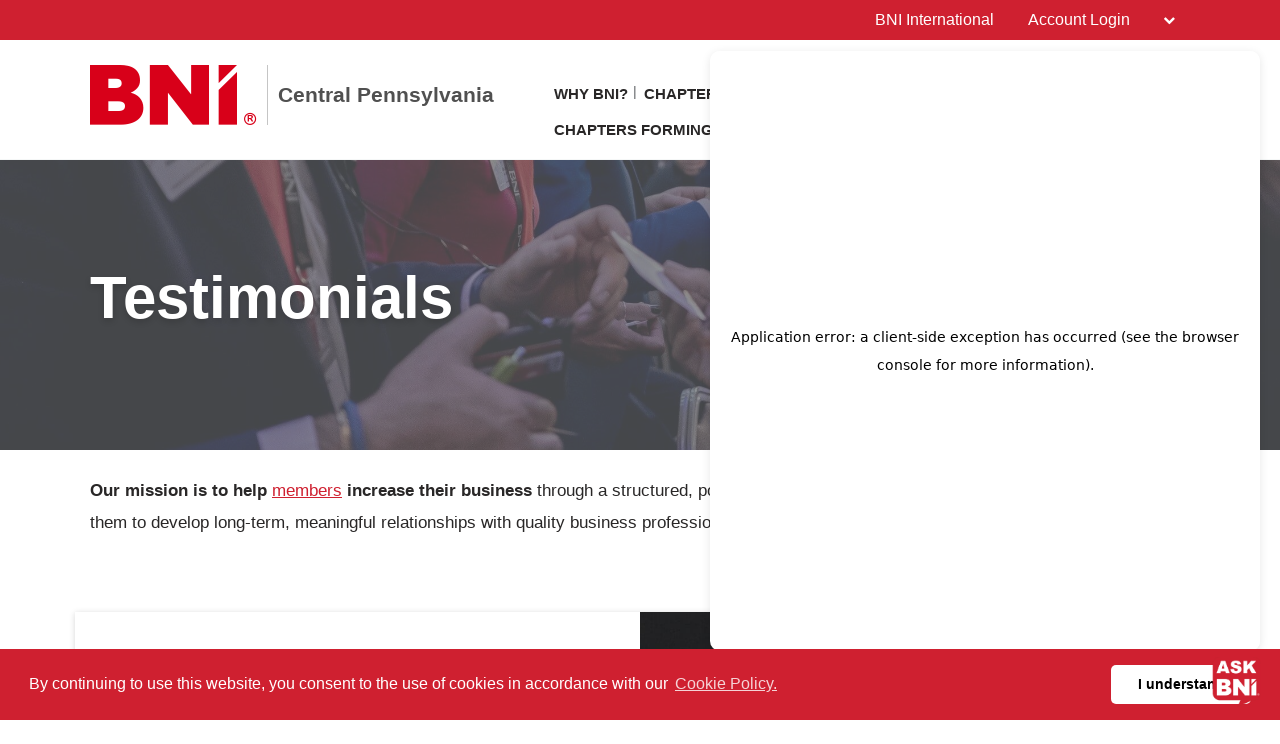

--- FILE ---
content_type: text/html; charset=utf-8
request_url: https://higgins-ai-chatbot.vercel.app/bni-centralpa-public
body_size: 4415
content:
<!DOCTYPE html><html lang="en"><head><meta charSet="utf-8"/><meta name="viewport" content="width=device-width, initial-scale=1"/><link rel="preload" href="/_next/static/media/337e174c39fdff16-s.p.woff2" as="font" crossorigin="" type="font/woff2"/><link rel="stylesheet" href="/_next/static/css/b22f1b43cb5c04ae.css" data-precedence="next"/><link rel="preload" as="script" fetchPriority="low" href="/_next/static/chunks/webpack-9e17519ee8a57e4a.js"/><script src="/_next/static/chunks/fd9d1056-e7f9e4559005061b.js" async=""></script><script src="/_next/static/chunks/69-cf94c95d773e7f4d.js" async=""></script><script src="/_next/static/chunks/main-app-f5c8d25c8479457f.js" async=""></script><script src="/_next/static/chunks/387-d9e4c45b3ae210e0.js" async=""></script><script src="/_next/static/chunks/107-e7515d613fc8f067.js" async=""></script><script src="/_next/static/chunks/749-5118d85f56b94f2f.js" async=""></script><script src="/_next/static/chunks/46-f4e3b820ce562c88.js" async=""></script><script src="/_next/static/chunks/348-8efca84715b2aaad.js" async=""></script><script src="/_next/static/chunks/494-157d895cf5e046f2.js" async=""></script><script src="/_next/static/chunks/app/%5Borg%5D/page-0f1b2a72cfde9131.js" async=""></script><script src="/_next/static/chunks/631-0fdd931f2c082aa7.js" async=""></script><script src="/_next/static/chunks/app/layout-90fc921cb3aae680.js" async=""></script><script src="/_next/static/chunks/app/%5Borg%5D/layout-52cf79ae608f02ff.js" async=""></script><meta name="theme-color" media="(prefers-color-scheme: light)" content="white"/><meta name="theme-color" media="(prefers-color-scheme: dark)" content="black"/><title>Higgins AI Chatbot</title><meta name="description" content="An AI-powered chatbot template built with Higgins AI."/><link rel="icon" href="/favicon.ico" type="image/x-icon" sizes="16x16"/><meta name="next-size-adjust"/><script src="/_next/static/chunks/polyfills-c67a75d1b6f99dc8.js" noModule=""></script></head><body class="__variable_8683ac antialiased, chat-body"><div style="position:fixed;z-index:9999;top:16px;left:16px;right:16px;bottom:16px;pointer-events:none"></div><script>!function(){try{var d=document.documentElement,c=d.classList;c.remove('light','dark');var e=localStorage.getItem('theme');if(e){c.add(e|| '')}else{c.add('light');}if(e==='light'||e==='dark'||!e)d.style.colorScheme=e||'light'}catch(t){}}();</script><div class="flex min-h-screen flex-col scrollbar-hidden"><main class="flex flex-1 flex-col bg-background"><div class="w-full flex flex-col mx-auto h-auto }"><div class="p-4 bg-accent w-full flex justify-between items-center fixed top-0 left-0 md:hidden z-50"><img alt="Higgins AI Logo" loading="lazy" width="100" height="32" decoding="async" data-nimg="1" style="color:transparent" srcSet="/_next/image?url=%2F_next%2Fstatic%2Fmedia%2FHiggins-Wordmark-Graphic-White-Full.fa8e3038.png&amp;w=128&amp;q=75 1x, /_next/image?url=%2F_next%2Fstatic%2Fmedia%2FHiggins-Wordmark-Graphic-White-Full.fa8e3038.png&amp;w=256&amp;q=75 2x" src="/_next/image?url=%2F_next%2Fstatic%2Fmedia%2FHiggins-Wordmark-Graphic-White-Full.fa8e3038.png&amp;w=256&amp;q=75"/></div><div class="flex flex-col gap-4 px-2 pt-24 pb-24 md:pt-8 chat-screen max-h-screen overflow-scroll"><div class="flex flex-col gap-2 message-bubble"><div class="flex flex-col gap-2 w-fit mr-auto"><div class="py-4  rounded-2xl text-wrap w-full relative  false mr-auto bg-gray-200 dark:bg-foreground dark:text-background text-foreground pl-6 pr-6"><div><span class="font-normal text-base ai-response"><p>Hi, I&#x27;m Higgins, a virtual support agent. How can I assist you today?</p></span></div></div></div></div><div class="flex flex-col gap-4 messages-list"><div></div></div><div class="fixed inset-x-0 bottom-0 z-10"><button class="inline-flex items-center justify-center whitespace-nowrap rounded-md text-sm font-medium ring-offset-background focus-visible:outline-none focus-visible:ring-2 focus-visible:ring-ring focus-visible:ring-offset-2 disabled:pointer-events-none disabled:opacity-50 border border-input hover:bg-primary hover:text-background h-10 w-10 absolute right-4 -top-full z-10 bg-background transition-opacity duration-300 opacity-100" id="scroll-to-bottom-button"><svg xmlns="http://www.w3.org/2000/svg" viewBox="0 0 256 256" fill="currentColor" class="h-4 w-4"><path d="m205.66 149.66-72 72a8 8 0 0 1-11.32 0l-72-72a8 8 0 0 1 11.32-11.32L120 196.69V40a8 8 0 0 1 16 0v156.69l58.34-58.35a8 8 0 0 1 11.32 11.32Z"></path></svg><span class="sr-only">Scroll to bottom</span></button><div class="rounded-t-xl bg-background  mx-auto"><form><div class="relative flex max-h-60 w-full grow flex-col overflow-hidden bg-background px-12 border-t  border-primary/50"><button class="text-primary-foreground inline-flex items-center justify-center whitespace-nowrap text-sm font-medium ring-offset-background transition-colors focus-visible:outline-none focus-visible:ring-2 focus-visible:ring-ring focus-visible:ring-offset-2 disabled:pointer-events-none disabled:opacity-50 border hover:bg-primary hover:text-background absolute top-4 h-8 w-8 rounded-full bg-background border-primary group p-0 left-4"><svg xmlns="http://www.w3.org/2000/svg" viewBox="0 0 256 256" fill="currentColor" class="h-4 w-4 text-primary group-hover:text-background"><path d="M224 128a8 8 0 0 1-8 8h-80v80a8 8 0 0 1-16 0v-80H40a8 8 0 0 1 0-16h80V40a8 8 0 0 1 16 0v80h80a8 8 0 0 1 8 8Z"></path></svg><span class="sr-only">New Chat</span></button><textarea tabindex="0" rows="1" placeholder="Let&#x27;s go!" spellCheck="false" autofocus="" class="min-h-[60px] w-full resize-none bg-transparent px-4 py-[1.3rem] focus-within:outline-none text-sm" name="userPrompt"></textarea><div class="absolute bottom-2 right-4"><button class="inline-flex items-center justify-center whitespace-nowrap rounded-md text-sm font-medium ring-offset-background transition-colors focus-visible:outline-none focus-visible:ring-2 focus-visible:ring-ring focus-visible:ring-offset-2 disabled:pointer-events-none disabled:opacity-50 text-primary-foreground hover:bg-primary/90 h-10 w-10 bg-accent" type="submit" disabled="" id="submit-button"><svg xmlns="http://www.w3.org/2000/svg" fill="currentColor" class="h-4 w-4 flex justify-center items-center dark:text-foreground" viewBox="0 0 512 512"><path d="M511.6 36.9c1.9-12.1-3.4-24.3-13.5-31.2s-23.3-7.5-34-1.4l-448 256C5.5 266.3-.7 277.8 .1 290s8.4 22.9 19.6 27.6L160 376v93c0 23.8 19.3 43 43 43c13.1 0 25.4-5.9 33.6-16.1l52.8-66 .1 0 114.2 47.6c9.1 3.8 19.4 3.2 28-1.6s14.5-13.3 16-23l64-416zm-253 380.2l-47 58.8c-2.1 2.6-5.3 4.1-8.6 4.1c-6.1 0-11-4.9-11-11V389.3l66.6 27.8zm43.1-16.7l-96.6-40.3L474.1 70.5 416 448 301.8 400.4zM450.5 48.8L173.6 347 32 288 450.5 48.8z"></path></svg><span class="sr-only">Send message</span></button></div></div></form></div></div></div></div></main></div><script src="/_next/static/chunks/webpack-9e17519ee8a57e4a.js" async=""></script><script>(self.__next_f=self.__next_f||[]).push([0]);self.__next_f.push([2,null])</script><script>self.__next_f.push([1,"1:HL[\"/_next/static/media/337e174c39fdff16-s.p.woff2\",\"font\",{\"crossOrigin\":\"\",\"type\":\"font/woff2\"}]\n2:HL[\"/_next/static/css/b22f1b43cb5c04ae.css\",\"style\"]\n0:\"$L3\"\n"])</script><script>self.__next_f.push([1,"4:I[7690,[],\"\"]\n6:I[7831,[],\"\"]\n7:I[9471,[\"387\",\"static/chunks/387-d9e4c45b3ae210e0.js\",\"107\",\"static/chunks/107-e7515d613fc8f067.js\",\"749\",\"static/chunks/749-5118d85f56b94f2f.js\",\"46\",\"static/chunks/46-f4e3b820ce562c88.js\",\"348\",\"static/chunks/348-8efca84715b2aaad.js\",\"494\",\"static/chunks/494-157d895cf5e046f2.js\",\"731\",\"static/chunks/app/%5Borg%5D/page-0f1b2a72cfde9131.js\"],\"\"]\n9:I[8009,[\"387\",\"static/chunks/387-d9e4c45b3ae210e0.js\",\"631\",\"static/chunks/631-0fdd931f2c082aa7.js\",\"185\",\"static/chunks/app/lay"])</script><script>self.__next_f.push([1,"out-90fc921cb3aae680.js\"],\"Toaster\"]\na:I[7892,[\"387\",\"static/chunks/387-d9e4c45b3ae210e0.js\",\"631\",\"static/chunks/631-0fdd931f2c082aa7.js\",\"185\",\"static/chunks/app/layout-90fc921cb3aae680.js\"],\"Providers\"]\nb:I[5613,[],\"\"]\nc:I[1778,[],\"\"]\ne:I[8955,[],\"\"]\nf:[]\n"])</script><script>self.__next_f.push([1,"3:[[[\"$\",\"link\",\"0\",{\"rel\":\"stylesheet\",\"href\":\"/_next/static/css/b22f1b43cb5c04ae.css\",\"precedence\":\"next\",\"crossOrigin\":\"$undefined\"}]],[\"$\",\"$L4\",null,{\"buildId\":\"_SsVuO5FXpNgI_BAIx_jm\",\"assetPrefix\":\"\",\"initialCanonicalUrl\":\"/bni-centralpa-public\",\"initialTree\":[\"\",{\"children\":[[\"org\",\"bni-centralpa-public\",\"d\"],{\"children\":[\"__PAGE__\",{}]}]},\"$undefined\",\"$undefined\",true],\"initialSeedData\":[\"\",{\"children\":[[\"org\",\"bni-centralpa-public\",\"d\"],{\"children\":[\"__PAGE__\",{},[\"$L5\",[\"$\",\"$L6\",null,{\"propsForComponent\":{\"params\":{\"org\":\"bni-centralpa-public\"},\"searchParams\":{}},\"Component\":\"$7\",\"isStaticGeneration\":false}],null]]},[null,\"$L8\",null]]},[null,[\"$\",\"html\",null,{\"lang\":\"en\",\"suppressHydrationWarning\":true,\"children\":[[\"$\",\"head\",null,{}],[\"$\",\"body\",null,{\"className\":\"__variable_8683ac antialiased, chat-body\",\"children\":[[\"$\",\"$L9\",null,{}],[\"$\",\"$La\",null,{\"attribute\":\"class\",\"defaultTheme\":\"light\",\"enableSystem\":false,\"children\":[\"$\",\"div\",null,{\"className\":\"flex min-h-screen flex-col scrollbar-hidden\",\"children\":[\"$\",\"main\",null,{\"className\":\"flex flex-1 flex-col bg-background\",\"children\":[\"$\",\"$Lb\",null,{\"parallelRouterKey\":\"children\",\"segmentPath\":[\"children\"],\"loading\":\"$undefined\",\"loadingStyles\":\"$undefined\",\"loadingScripts\":\"$undefined\",\"hasLoading\":false,\"error\":\"$undefined\",\"errorStyles\":\"$undefined\",\"errorScripts\":\"$undefined\",\"template\":[\"$\",\"$Lc\",null,{}],\"templateStyles\":\"$undefined\",\"templateScripts\":\"$undefined\",\"notFound\":[[\"$\",\"title\",null,{\"children\":\"404: This page could not be found.\"}],[\"$\",\"div\",null,{\"style\":{\"fontFamily\":\"system-ui,\\\"Segoe UI\\\",Roboto,Helvetica,Arial,sans-serif,\\\"Apple Color Emoji\\\",\\\"Segoe UI Emoji\\\"\",\"height\":\"100vh\",\"textAlign\":\"center\",\"display\":\"flex\",\"flexDirection\":\"column\",\"alignItems\":\"center\",\"justifyContent\":\"center\"},\"children\":[\"$\",\"div\",null,{\"children\":[[\"$\",\"style\",null,{\"dangerouslySetInnerHTML\":{\"__html\":\"body{color:#000;background:#fff;margin:0}.next-error-h1{border-right:1px solid rgba(0,0,0,.3)}@media (prefers-color-scheme:dark){body{color:#fff;background:#000}.next-error-h1{border-right:1px solid rgba(255,255,255,.3)}}\"}}],[\"$\",\"h1\",null,{\"className\":\"next-error-h1\",\"style\":{\"display\":\"inline-block\",\"margin\":\"0 20px 0 0\",\"padding\":\"0 23px 0 0\",\"fontSize\":24,\"fontWeight\":500,\"verticalAlign\":\"top\",\"lineHeight\":\"49px\"},\"children\":\"404\"}],[\"$\",\"div\",null,{\"style\":{\"display\":\"inline-block\"},\"children\":[\"$\",\"h2\",null,{\"style\":{\"fontSize\":14,\"fontWeight\":400,\"lineHeight\":\"49px\",\"margin\":0},\"children\":\"This page could not be found.\"}]}]]}]}]],\"notFoundStyles\":[],\"styles\":null}]}]}]}]]}]]}],null]],\"initialHead\":[false,\"$Ld\"],\"globalErrorComponent\":\"$e\",\"missingSlots\":\"$Wf\"}]]\n"])</script><script>self.__next_f.push([1,"10:I[5348,[\"387\",\"static/chunks/387-d9e4c45b3ae210e0.js\",\"107\",\"static/chunks/107-e7515d613fc8f067.js\",\"348\",\"static/chunks/348-8efca84715b2aaad.js\",\"494\",\"static/chunks/494-157d895cf5e046f2.js\",\"358\",\"static/chunks/app/%5Borg%5D/layout-52cf79ae608f02ff.js\"],\"InternalAIProvider\"]\n11:{\"id\":\"c54d85c7f9588581807befbe1a35958acc57885b\",\"bound\":\"$@12\"}\n13:[\"org\",\"bni-centralpa-public\",\"d\"]\n"])</script><script>self.__next_f.push([1,"8:[\"$\",\"$L10\",null,{\"wrappedActions\":{\"handleMessage\":\"$F11\"},\"wrappedSyncUIState\":\"$undefined\",\"initialUIState\":[],\"initialAIState\":[],\"initialAIStatePatch\":\"$undefined\",\"children\":[\"$\",\"$Lb\",null,{\"parallelRouterKey\":\"children\",\"segmentPath\":[\"children\",\"$13\",\"children\"],\"loading\":\"$undefined\",\"loadingStyles\":\"$undefined\",\"loadingScripts\":\"$undefined\",\"hasLoading\":false,\"error\":\"$undefined\",\"errorStyles\":\"$undefined\",\"errorScripts\":\"$undefined\",\"template\":[\"$\",\"$Lc\",null,{}],\"templateStyles\":\"$undefined\",\"templateScripts\":\"$undefined\",\"notFound\":\"$undefined\",\"notFoundStyles\":\"$undefined\",\"styles\":null}]}]\n"])</script><script>self.__next_f.push([1,"d:[[\"$\",\"meta\",\"0\",{\"name\":\"viewport\",\"content\":\"width=device-width, initial-scale=1\"}],[\"$\",\"meta\",\"1\",{\"name\":\"theme-color\",\"media\":\"(prefers-color-scheme: light)\",\"content\":\"white\"}],[\"$\",\"meta\",\"2\",{\"name\":\"theme-color\",\"media\":\"(prefers-color-scheme: dark)\",\"content\":\"black\"}],[\"$\",\"meta\",\"3\",{\"charSet\":\"utf-8\"}],[\"$\",\"title\",\"4\",{\"children\":\"Higgins AI Chatbot\"}],[\"$\",\"meta\",\"5\",{\"name\":\"description\",\"content\":\"An AI-powered chatbot template built with Higgins AI.\"}],[\"$\",\"link\",\"6\",{\"rel\":\"icon\",\"href\":\"/favicon.ico\",\"type\":\"image/x-icon\",\"sizes\":\"16x16\"}],[\"$\",\"meta\",\"7\",{\"name\":\"next-size-adjust\"}]]\n"])</script><script>self.__next_f.push([1,"5:null\n"])</script><script>self.__next_f.push([1,"14:{\"id\":\"fa5caef2ac40e370972d34a8e14cb6ae5864fd4d\",\"bound\":null}\n12:[{\"action\":\"$F14\",\"options\":{\"onSetAIState\":\"$undefined\"}}]\n"])</script><script>self.__next_f.push([1,""])</script></body></html>

--- FILE ---
content_type: application/javascript; charset=utf-8
request_url: https://higgins-ai-chatbot.vercel.app/_next/static/chunks/631-0fdd931f2c082aa7.js
body_size: 20074
content:
(self.webpackChunk_N_E=self.webpackChunk_N_E||[]).push([[631],{1932:function(e){e.exports={style:{fontFamily:"'__Questrial_8683ac', '__Questrial_Fallback_8683ac'",fontWeight:400,fontStyle:"normal"},className:"__className_8683ac",variable:"__variable_8683ac"}},4392:function(e,t,n){"use strict";let r;n.d(t,{VY:function(){return tl},zt:function(){return tr},fC:function(){return to},xz:function(){return ti}});var o=n(2110),i=n(2265),l=n.t(i,2);function a(e,t,{checkForDefaultPrevented:n=!0}={}){return function(r){if(null==e||e(r),!1===n||!r.defaultPrevented)return null==t?void 0:t(r)}}var s=n(1266);function u(e,t=[]){let n=[],r=()=>{let t=n.map(e=>(0,i.createContext)(e));return function(n){let r=(null==n?void 0:n[e])||t;return(0,i.useMemo)(()=>({[`__scope${e}`]:{...n,[e]:r}}),[n,r])}};return r.scopeName=e,[function(t,r){let o=(0,i.createContext)(r),l=n.length;function a(t){let{scope:n,children:r,...a}=t,s=(null==n?void 0:n[e][l])||o,u=(0,i.useMemo)(()=>a,Object.values(a));return(0,i.createElement)(s.Provider,{value:u},r)}return n=[...n,r],a.displayName=t+"Provider",[a,function(n,a){let s=(null==a?void 0:a[e][l])||o,u=(0,i.useContext)(s);if(u)return u;if(void 0!==r)return r;throw Error(`\`${n}\` must be used within \`${t}\``)}]},function(...e){let t=e[0];if(1===e.length)return t;let n=()=>{let n=e.map(e=>({useScope:e(),scopeName:e.scopeName}));return function(e){let r=n.reduce((t,{useScope:n,scopeName:r})=>{let o=n(e)[`__scope${r}`];return{...t,...o}},{});return(0,i.useMemo)(()=>({[`__scope${t.scopeName}`]:r}),[r])}};return n.scopeName=t.scopeName,n}(r,...t)]}var c=n(4887),d=n(9143);let f=["a","button","div","form","h2","h3","img","input","label","li","nav","ol","p","span","svg","ul"].reduce((e,t)=>{let n=(0,i.forwardRef)((e,n)=>{let{asChild:r,...l}=e,a=r?d.g7:t;return(0,i.useEffect)(()=>{window[Symbol.for("radix-ui")]=!0},[]),(0,i.createElement)(a,(0,o.Z)({},l,{ref:n}))});return n.displayName=`Primitive.${t}`,{...e,[t]:n}},{});function p(e){let t=(0,i.useRef)(e);return(0,i.useEffect)(()=>{t.current=e}),(0,i.useMemo)(()=>(...e)=>{var n;return null===(n=t.current)||void 0===n?void 0:n.call(t,...e)},[])}let m="dismissableLayer.update",h=(0,i.createContext)({layers:new Set,layersWithOutsidePointerEventsDisabled:new Set,branches:new Set}),g=(0,i.forwardRef)((e,t)=>{var n;let{disableOutsidePointerEvents:l=!1,onEscapeKeyDown:u,onPointerDownOutside:c,onFocusOutside:d,onInteractOutside:g,onDismiss:b,...w}=e,x=(0,i.useContext)(h),[E,T]=(0,i.useState)(null),C=null!==(n=null==E?void 0:E.ownerDocument)&&void 0!==n?n:null==globalThis?void 0:globalThis.document,[,O]=(0,i.useState)({}),P=(0,s.e)(t,e=>T(e)),L=Array.from(x.layers),[k]=[...x.layersWithOutsidePointerEventsDisabled].slice(-1),S=L.indexOf(k),R=E?L.indexOf(E):-1,A=x.layersWithOutsidePointerEventsDisabled.size>0,D=R>=S,_=function(e,t=null==globalThis?void 0:globalThis.document){let n=p(e),r=(0,i.useRef)(!1),o=(0,i.useRef)(()=>{});return(0,i.useEffect)(()=>{let e=e=>{if(e.target&&!r.current){let r={originalEvent:e};function i(){v("dismissableLayer.pointerDownOutside",n,r,{discrete:!0})}"touch"===e.pointerType?(t.removeEventListener("click",o.current),o.current=i,t.addEventListener("click",o.current,{once:!0})):i()}else t.removeEventListener("click",o.current);r.current=!1},i=window.setTimeout(()=>{t.addEventListener("pointerdown",e)},0);return()=>{window.clearTimeout(i),t.removeEventListener("pointerdown",e),t.removeEventListener("click",o.current)}},[t,n]),{onPointerDownCapture:()=>r.current=!0}}(e=>{let t=e.target,n=[...x.branches].some(e=>e.contains(t));!D||n||(null==c||c(e),null==g||g(e),e.defaultPrevented||null==b||b())},C),N=function(e,t=null==globalThis?void 0:globalThis.document){let n=p(e),r=(0,i.useRef)(!1);return(0,i.useEffect)(()=>{let e=e=>{e.target&&!r.current&&v("dismissableLayer.focusOutside",n,{originalEvent:e},{discrete:!1})};return t.addEventListener("focusin",e),()=>t.removeEventListener("focusin",e)},[t,n]),{onFocusCapture:()=>r.current=!0,onBlurCapture:()=>r.current=!1}}(e=>{let t=e.target;[...x.branches].some(e=>e.contains(t))||(null==d||d(e),null==g||g(e),e.defaultPrevented||null==b||b())},C);return!function(e,t=null==globalThis?void 0:globalThis.document){let n=p(e);(0,i.useEffect)(()=>{let e=e=>{"Escape"===e.key&&n(e)};return t.addEventListener("keydown",e),()=>t.removeEventListener("keydown",e)},[n,t])}(e=>{R!==x.layers.size-1||(null==u||u(e),!e.defaultPrevented&&b&&(e.preventDefault(),b()))},C),(0,i.useEffect)(()=>{if(E)return l&&(0===x.layersWithOutsidePointerEventsDisabled.size&&(r=C.body.style.pointerEvents,C.body.style.pointerEvents="none"),x.layersWithOutsidePointerEventsDisabled.add(E)),x.layers.add(E),y(),()=>{l&&1===x.layersWithOutsidePointerEventsDisabled.size&&(C.body.style.pointerEvents=r)}},[E,C,l,x]),(0,i.useEffect)(()=>()=>{E&&(x.layers.delete(E),x.layersWithOutsidePointerEventsDisabled.delete(E),y())},[E,x]),(0,i.useEffect)(()=>{let e=()=>O({});return document.addEventListener(m,e),()=>document.removeEventListener(m,e)},[]),(0,i.createElement)(f.div,(0,o.Z)({},w,{ref:P,style:{pointerEvents:A?D?"auto":"none":void 0,...e.style},onFocusCapture:a(e.onFocusCapture,N.onFocusCapture),onBlurCapture:a(e.onBlurCapture,N.onBlurCapture),onPointerDownCapture:a(e.onPointerDownCapture,_.onPointerDownCapture)}))});function y(){let e=new CustomEvent(m);document.dispatchEvent(e)}function v(e,t,n,{discrete:r}){let o=n.originalEvent.target,i=new CustomEvent(e,{bubbles:!1,cancelable:!0,detail:n});(t&&o.addEventListener(e,t,{once:!0}),r)?o&&(0,c.flushSync)(()=>o.dispatchEvent(i)):o.dispatchEvent(i)}let b=(null==globalThis?void 0:globalThis.document)?i.useLayoutEffect:()=>{},w=l["useId".toString()]||(()=>void 0),x=0,E=["top","right","bottom","left"],T=Math.min,C=Math.max,O=Math.round,P=Math.floor,L=e=>({x:e,y:e}),k={left:"right",right:"left",bottom:"top",top:"bottom"},S={start:"end",end:"start"};function R(e,t){return"function"==typeof e?e(t):e}function A(e){return e.split("-")[0]}function D(e){return e.split("-")[1]}function _(e){return"x"===e?"y":"x"}function N(e){return"y"===e?"height":"width"}function M(e){return["top","bottom"].includes(A(e))?"y":"x"}function I(e){return e.replace(/start|end/g,e=>S[e])}function H(e){return e.replace(/left|right|bottom|top/g,e=>k[e])}function F(e){return"number"!=typeof e?{top:0,right:0,bottom:0,left:0,...e}:{top:e,right:e,bottom:e,left:e}}function z(e){return{...e,top:e.y,left:e.x,right:e.x+e.width,bottom:e.y+e.height}}function W(e,t,n){let r,{reference:o,floating:i}=e,l=M(t),a=_(M(t)),s=N(a),u=A(t),c="y"===l,d=o.x+o.width/2-i.width/2,f=o.y+o.height/2-i.height/2,p=o[s]/2-i[s]/2;switch(u){case"top":r={x:d,y:o.y-i.height};break;case"bottom":r={x:d,y:o.y+o.height};break;case"right":r={x:o.x+o.width,y:f};break;case"left":r={x:o.x-i.width,y:f};break;default:r={x:o.x,y:o.y}}switch(D(t)){case"start":r[a]-=p*(n&&c?-1:1);break;case"end":r[a]+=p*(n&&c?-1:1)}return r}let j=async(e,t,n)=>{let{placement:r="bottom",strategy:o="absolute",middleware:i=[],platform:l}=n,a=i.filter(Boolean),s=await (null==l.isRTL?void 0:l.isRTL(t)),u=await l.getElementRects({reference:e,floating:t,strategy:o}),{x:c,y:d}=W(u,r,s),f=r,p={},m=0;for(let n=0;n<a.length;n++){let{name:i,fn:h}=a[n],{x:g,y:y,data:v,reset:b}=await h({x:c,y:d,initialPlacement:r,placement:f,strategy:o,middlewareData:p,rects:u,platform:l,elements:{reference:e,floating:t}});c=null!=g?g:c,d=null!=y?y:d,p={...p,[i]:{...p[i],...v}},b&&m<=50&&(m++,"object"==typeof b&&(b.placement&&(f=b.placement),b.rects&&(u=!0===b.rects?await l.getElementRects({reference:e,floating:t,strategy:o}):b.rects),{x:c,y:d}=W(u,f,s)),n=-1)}return{x:c,y:d,placement:f,strategy:o,middlewareData:p}};async function $(e,t){var n;void 0===t&&(t={});let{x:r,y:o,platform:i,rects:l,elements:a,strategy:s}=e,{boundary:u="clippingAncestors",rootBoundary:c="viewport",elementContext:d="floating",altBoundary:f=!1,padding:p=0}=R(t,e),m=F(p),h=a[f?"floating"===d?"reference":"floating":d],g=z(await i.getClippingRect({element:null==(n=await (null==i.isElement?void 0:i.isElement(h)))||n?h:h.contextElement||await (null==i.getDocumentElement?void 0:i.getDocumentElement(a.floating)),boundary:u,rootBoundary:c,strategy:s})),y="floating"===d?{...l.floating,x:r,y:o}:l.reference,v=await (null==i.getOffsetParent?void 0:i.getOffsetParent(a.floating)),b=await (null==i.isElement?void 0:i.isElement(v))&&await (null==i.getScale?void 0:i.getScale(v))||{x:1,y:1},w=z(i.convertOffsetParentRelativeRectToViewportRelativeRect?await i.convertOffsetParentRelativeRectToViewportRelativeRect({elements:a,rect:y,offsetParent:v,strategy:s}):y);return{top:(g.top-w.top+m.top)/b.y,bottom:(w.bottom-g.bottom+m.bottom)/b.y,left:(g.left-w.left+m.left)/b.x,right:(w.right-g.right+m.right)/b.x}}function B(e,t){return{top:e.top-t.height,right:e.right-t.width,bottom:e.bottom-t.height,left:e.left-t.width}}function Z(e){return E.some(t=>e[t]>=0)}async function U(e,t){let{placement:n,platform:r,elements:o}=e,i=await (null==r.isRTL?void 0:r.isRTL(o.floating)),l=A(n),a=D(n),s="y"===M(n),u=["left","top"].includes(l)?-1:1,c=i&&s?-1:1,d=R(t,e),{mainAxis:f,crossAxis:p,alignmentAxis:m}="number"==typeof d?{mainAxis:d,crossAxis:0,alignmentAxis:null}:{mainAxis:0,crossAxis:0,alignmentAxis:null,...d};return a&&"number"==typeof m&&(p="end"===a?-1*m:m),s?{x:p*c,y:f*u}:{x:f*u,y:p*c}}function V(e){return X(e)?(e.nodeName||"").toLowerCase():"#document"}function K(e){var t;return(null==e||null==(t=e.ownerDocument)?void 0:t.defaultView)||window}function Y(e){var t;return null==(t=(X(e)?e.ownerDocument:e.document)||window.document)?void 0:t.documentElement}function X(e){return e instanceof Node||e instanceof K(e).Node}function q(e){return e instanceof Element||e instanceof K(e).Element}function J(e){return e instanceof HTMLElement||e instanceof K(e).HTMLElement}function Q(e){return"undefined"!=typeof ShadowRoot&&(e instanceof ShadowRoot||e instanceof K(e).ShadowRoot)}function G(e){let{overflow:t,overflowX:n,overflowY:r,display:o}=er(e);return/auto|scroll|overlay|hidden|clip/.test(t+r+n)&&!["inline","contents"].includes(o)}function ee(e){let t=et(),n=er(e);return"none"!==n.transform||"none"!==n.perspective||!!n.containerType&&"normal"!==n.containerType||!t&&!!n.backdropFilter&&"none"!==n.backdropFilter||!t&&!!n.filter&&"none"!==n.filter||["transform","perspective","filter"].some(e=>(n.willChange||"").includes(e))||["paint","layout","strict","content"].some(e=>(n.contain||"").includes(e))}function et(){return"undefined"!=typeof CSS&&!!CSS.supports&&CSS.supports("-webkit-backdrop-filter","none")}function en(e){return["html","body","#document"].includes(V(e))}function er(e){return K(e).getComputedStyle(e)}function eo(e){return q(e)?{scrollLeft:e.scrollLeft,scrollTop:e.scrollTop}:{scrollLeft:e.pageXOffset,scrollTop:e.pageYOffset}}function ei(e){if("html"===V(e))return e;let t=e.assignedSlot||e.parentNode||Q(e)&&e.host||Y(e);return Q(t)?t.host:t}function el(e,t,n){var r;void 0===t&&(t=[]),void 0===n&&(n=!0);let o=function e(t){let n=ei(t);return en(n)?t.ownerDocument?t.ownerDocument.body:t.body:J(n)&&G(n)?n:e(n)}(e),i=o===(null==(r=e.ownerDocument)?void 0:r.body),l=K(o);return i?t.concat(l,l.visualViewport||[],G(o)?o:[],l.frameElement&&n?el(l.frameElement):[]):t.concat(o,el(o,[],n))}function ea(e){let t=er(e),n=parseFloat(t.width)||0,r=parseFloat(t.height)||0,o=J(e),i=o?e.offsetWidth:n,l=o?e.offsetHeight:r,a=O(n)!==i||O(r)!==l;return a&&(n=i,r=l),{width:n,height:r,$:a}}function es(e){return q(e)?e:e.contextElement}function eu(e){let t=es(e);if(!J(t))return L(1);let n=t.getBoundingClientRect(),{width:r,height:o,$:i}=ea(t),l=(i?O(n.width):n.width)/r,a=(i?O(n.height):n.height)/o;return l&&Number.isFinite(l)||(l=1),a&&Number.isFinite(a)||(a=1),{x:l,y:a}}let ec=L(0);function ed(e){let t=K(e);return et()&&t.visualViewport?{x:t.visualViewport.offsetLeft,y:t.visualViewport.offsetTop}:ec}function ef(e,t,n,r){var o;void 0===t&&(t=!1),void 0===n&&(n=!1);let i=e.getBoundingClientRect(),l=es(e),a=L(1);t&&(r?q(r)&&(a=eu(r)):a=eu(e));let s=(void 0===(o=n)&&(o=!1),r&&(!o||r===K(l))&&o)?ed(l):L(0),u=(i.left+s.x)/a.x,c=(i.top+s.y)/a.y,d=i.width/a.x,f=i.height/a.y;if(l){let e=K(l),t=r&&q(r)?K(r):r,n=e,o=n.frameElement;for(;o&&r&&t!==n;){let e=eu(o),t=o.getBoundingClientRect(),r=er(o),i=t.left+(o.clientLeft+parseFloat(r.paddingLeft))*e.x,l=t.top+(o.clientTop+parseFloat(r.paddingTop))*e.y;u*=e.x,c*=e.y,d*=e.x,f*=e.y,u+=i,c+=l,o=(n=K(o)).frameElement}}return z({width:d,height:f,x:u,y:c})}let ep=[":popover-open",":modal"];function em(e){return ep.some(t=>{try{return e.matches(t)}catch(e){return!1}})}function eh(e){return ef(Y(e)).left+eo(e).scrollLeft}function eg(e,t,n){let r;if("viewport"===t)r=function(e,t){let n=K(e),r=Y(e),o=n.visualViewport,i=r.clientWidth,l=r.clientHeight,a=0,s=0;if(o){i=o.width,l=o.height;let e=et();(!e||e&&"fixed"===t)&&(a=o.offsetLeft,s=o.offsetTop)}return{width:i,height:l,x:a,y:s}}(e,n);else if("document"===t)r=function(e){let t=Y(e),n=eo(e),r=e.ownerDocument.body,o=C(t.scrollWidth,t.clientWidth,r.scrollWidth,r.clientWidth),i=C(t.scrollHeight,t.clientHeight,r.scrollHeight,r.clientHeight),l=-n.scrollLeft+eh(e),a=-n.scrollTop;return"rtl"===er(r).direction&&(l+=C(t.clientWidth,r.clientWidth)-o),{width:o,height:i,x:l,y:a}}(Y(e));else if(q(t))r=function(e,t){let n=ef(e,!0,"fixed"===t),r=n.top+e.clientTop,o=n.left+e.clientLeft,i=J(e)?eu(e):L(1),l=e.clientWidth*i.x;return{width:l,height:e.clientHeight*i.y,x:o*i.x,y:r*i.y}}(t,n);else{let n=ed(e);r={...t,x:t.x-n.x,y:t.y-n.y}}return z(r)}function ey(e,t){return J(e)&&"fixed"!==er(e).position?t?t(e):e.offsetParent:null}function ev(e,t){let n=K(e);if(!J(e)||em(e))return n;let r=ey(e,t);for(;r&&["table","td","th"].includes(V(r))&&"static"===er(r).position;)r=ey(r,t);return r&&("html"===V(r)||"body"===V(r)&&"static"===er(r).position&&!ee(r))?n:r||function(e){let t=ei(e);for(;J(t)&&!en(t);){if(ee(t))return t;t=ei(t)}return null}(e)||n}let eb=async function(e){let t=this.getOffsetParent||ev,n=this.getDimensions;return{reference:function(e,t,n){let r=J(t),o=Y(t),i="fixed"===n,l=ef(e,!0,i,t),a={scrollLeft:0,scrollTop:0},s=L(0);if(r||!r&&!i){if(("body"!==V(t)||G(o))&&(a=eo(t)),r){let e=ef(t,!0,i,t);s.x=e.x+t.clientLeft,s.y=e.y+t.clientTop}else o&&(s.x=eh(o))}return{x:l.left+a.scrollLeft-s.x,y:l.top+a.scrollTop-s.y,width:l.width,height:l.height}}(e.reference,await t(e.floating),e.strategy),floating:{x:0,y:0,...await n(e.floating)}}},ew={convertOffsetParentRelativeRectToViewportRelativeRect:function(e){let{elements:t,rect:n,offsetParent:r,strategy:o}=e,i="fixed"===o,l=Y(r),a=!!t&&em(t.floating);if(r===l||a&&i)return n;let s={scrollLeft:0,scrollTop:0},u=L(1),c=L(0),d=J(r);if((d||!d&&!i)&&(("body"!==V(r)||G(l))&&(s=eo(r)),J(r))){let e=ef(r);u=eu(r),c.x=e.x+r.clientLeft,c.y=e.y+r.clientTop}return{width:n.width*u.x,height:n.height*u.y,x:n.x*u.x-s.scrollLeft*u.x+c.x,y:n.y*u.y-s.scrollTop*u.y+c.y}},getDocumentElement:Y,getClippingRect:function(e){let{element:t,boundary:n,rootBoundary:r,strategy:o}=e,i=[..."clippingAncestors"===n?function(e,t){let n=t.get(e);if(n)return n;let r=el(e,[],!1).filter(e=>q(e)&&"body"!==V(e)),o=null,i="fixed"===er(e).position,l=i?ei(e):e;for(;q(l)&&!en(l);){let t=er(l),n=ee(l);n||"fixed"!==t.position||(o=null),(i?!n&&!o:!n&&"static"===t.position&&!!o&&["absolute","fixed"].includes(o.position)||G(l)&&!n&&function e(t,n){let r=ei(t);return!(r===n||!q(r)||en(r))&&("fixed"===er(r).position||e(r,n))}(e,l))?r=r.filter(e=>e!==l):o=t,l=ei(l)}return t.set(e,r),r}(t,this._c):[].concat(n),r],l=i[0],a=i.reduce((e,n)=>{let r=eg(t,n,o);return e.top=C(r.top,e.top),e.right=T(r.right,e.right),e.bottom=T(r.bottom,e.bottom),e.left=C(r.left,e.left),e},eg(t,l,o));return{width:a.right-a.left,height:a.bottom-a.top,x:a.left,y:a.top}},getOffsetParent:ev,getElementRects:eb,getClientRects:function(e){return Array.from(e.getClientRects())},getDimensions:function(e){let{width:t,height:n}=ea(e);return{width:t,height:n}},getScale:eu,isElement:q,isRTL:function(e){return"rtl"===er(e).direction}},ex=e=>({name:"arrow",options:e,async fn(t){let{x:n,y:r,placement:o,rects:i,platform:l,elements:a,middlewareData:s}=t,{element:u,padding:c=0}=R(e,t)||{};if(null==u)return{};let d=F(c),f={x:n,y:r},p=_(M(o)),m=N(p),h=await l.getDimensions(u),g="y"===p,y=g?"clientHeight":"clientWidth",v=i.reference[m]+i.reference[p]-f[p]-i.floating[m],b=f[p]-i.reference[p],w=await (null==l.getOffsetParent?void 0:l.getOffsetParent(u)),x=w?w[y]:0;x&&await (null==l.isElement?void 0:l.isElement(w))||(x=a.floating[y]||i.floating[m]);let E=x/2-h[m]/2-1,O=T(d[g?"top":"left"],E),P=T(d[g?"bottom":"right"],E),L=x-h[m]-P,k=x/2-h[m]/2+(v/2-b/2),S=C(O,T(k,L)),A=!s.arrow&&null!=D(o)&&k!==S&&i.reference[m]/2-(k<O?O:P)-h[m]/2<0,I=A?k<O?k-O:k-L:0;return{[p]:f[p]+I,data:{[p]:S,centerOffset:k-S-I,...A&&{alignmentOffset:I}},reset:A}}}),eE=(e,t,n)=>{let r=new Map,o={platform:ew,...n},i={...o.platform,_c:r};return j(e,t,{...o,platform:i})},eT=e=>({name:"arrow",options:e,fn(t){let{element:n,padding:r}="function"==typeof e?e(t):e;return n&&({}).hasOwnProperty.call(n,"current")?null!=n.current?ex({element:n.current,padding:r}).fn(t):{}:n?ex({element:n,padding:r}).fn(t):{}}});var eC="undefined"!=typeof document?i.useLayoutEffect:i.useEffect;function eO(e,t){let n,r,o;if(e===t)return!0;if(typeof e!=typeof t)return!1;if("function"==typeof e&&e.toString()===t.toString())return!0;if(e&&t&&"object"==typeof e){if(Array.isArray(e)){if((n=e.length)!==t.length)return!1;for(r=n;0!=r--;)if(!eO(e[r],t[r]))return!1;return!0}if((n=(o=Object.keys(e)).length)!==Object.keys(t).length)return!1;for(r=n;0!=r--;)if(!({}).hasOwnProperty.call(t,o[r]))return!1;for(r=n;0!=r--;){let n=o[r];if(("_owner"!==n||!e.$$typeof)&&!eO(e[n],t[n]))return!1}return!0}return e!=e&&t!=t}function eP(e){return"undefined"==typeof window?1:(e.ownerDocument.defaultView||window).devicePixelRatio||1}function eL(e,t){let n=eP(e);return Math.round(t*n)/n}function ek(e){let t=i.useRef(e);return eC(()=>{t.current=e}),t}let eS=(0,i.forwardRef)((e,t)=>{let{children:n,width:r=10,height:l=5,...a}=e;return(0,i.createElement)(f.svg,(0,o.Z)({},a,{ref:t,width:r,height:l,viewBox:"0 0 30 10",preserveAspectRatio:"none"}),e.asChild?n:(0,i.createElement)("polygon",{points:"0,0 30,0 15,10"}))}),eR="Popper",[eA,eD]=u(eR),[e_,eN]=eA(eR),eM=(0,i.forwardRef)((e,t)=>{let{__scopePopper:n,virtualRef:r,...l}=e,a=eN("PopperAnchor",n),u=(0,i.useRef)(null),c=(0,s.e)(t,u);return(0,i.useEffect)(()=>{a.onAnchorChange((null==r?void 0:r.current)||u.current)}),r?null:(0,i.createElement)(f.div,(0,o.Z)({},l,{ref:c}))}),eI="PopperContent",[eH,eF]=eA(eI),ez=(0,i.forwardRef)((e,t)=>{var n,r,l,a,u,d,m,h,g,y,v,w,x,E;let{__scopePopper:O,side:L="bottom",sideOffset:k=0,align:S="center",alignOffset:F=0,arrowPadding:z=0,avoidCollisions:W=!0,collisionBoundary:j=[],collisionPadding:V=0,sticky:K="partial",hideWhenDetached:X=!1,updatePositionStrategy:q="optimized",onPlaced:J,...Q}=e,G=eN(eI,O),[ee,et]=(0,i.useState)(null),en=(0,s.e)(t,e=>et(e)),[er,eo]=(0,i.useState)(null),ei=function(e){let[t,n]=(0,i.useState)(void 0);return b(()=>{if(e){n({width:e.offsetWidth,height:e.offsetHeight});let t=new ResizeObserver(t=>{let r,o;if(!Array.isArray(t)||!t.length)return;let i=t[0];if("borderBoxSize"in i){let e=i.borderBoxSize,t=Array.isArray(e)?e[0]:e;r=t.inlineSize,o=t.blockSize}else r=e.offsetWidth,o=e.offsetHeight;n({width:r,height:o})});return t.observe(e,{box:"border-box"}),()=>t.unobserve(e)}n(void 0)},[e]),t}(er),ea=null!==(n=null==ei?void 0:ei.width)&&void 0!==n?n:0,eu=null!==(r=null==ei?void 0:ei.height)&&void 0!==r?r:0,ec="number"==typeof V?V:{top:0,right:0,bottom:0,left:0,...V},ed=Array.isArray(j)?j:[j],ep=ed.length>0,em={padding:ec,boundary:ed.filter(ej),altBoundary:ep},{refs:eh,floatingStyles:eg,placement:ey,isPositioned:ev,middlewareData:eb}=function(e){void 0===e&&(e={});let{placement:t="bottom",strategy:n="absolute",middleware:r=[],platform:o,elements:{reference:l,floating:a}={},transform:s=!0,whileElementsMounted:u,open:d}=e,[f,p]=i.useState({x:0,y:0,strategy:n,placement:t,middlewareData:{},isPositioned:!1}),[m,h]=i.useState(r);eO(m,r)||h(r);let[g,y]=i.useState(null),[v,b]=i.useState(null),w=i.useCallback(e=>{e!==C.current&&(C.current=e,y(e))},[]),x=i.useCallback(e=>{e!==O.current&&(O.current=e,b(e))},[]),E=l||g,T=a||v,C=i.useRef(null),O=i.useRef(null),P=i.useRef(f),L=null!=u,k=ek(u),S=ek(o),R=i.useCallback(()=>{if(!C.current||!O.current)return;let e={placement:t,strategy:n,middleware:m};S.current&&(e.platform=S.current),eE(C.current,O.current,e).then(e=>{let t={...e,isPositioned:!0};A.current&&!eO(P.current,t)&&(P.current=t,c.flushSync(()=>{p(t)}))})},[m,t,n,S]);eC(()=>{!1===d&&P.current.isPositioned&&(P.current.isPositioned=!1,p(e=>({...e,isPositioned:!1})))},[d]);let A=i.useRef(!1);eC(()=>(A.current=!0,()=>{A.current=!1}),[]),eC(()=>{if(E&&(C.current=E),T&&(O.current=T),E&&T){if(k.current)return k.current(E,T,R);R()}},[E,T,R,k,L]);let D=i.useMemo(()=>({reference:C,floating:O,setReference:w,setFloating:x}),[w,x]),_=i.useMemo(()=>({reference:E,floating:T}),[E,T]),N=i.useMemo(()=>{let e={position:n,left:0,top:0};if(!_.floating)return e;let t=eL(_.floating,f.x),r=eL(_.floating,f.y);return s?{...e,transform:"translate("+t+"px, "+r+"px)",...eP(_.floating)>=1.5&&{willChange:"transform"}}:{position:n,left:t,top:r}},[n,s,_.floating,f.x,f.y]);return i.useMemo(()=>({...f,update:R,refs:D,elements:_,floatingStyles:N}),[f,R,D,_,N])}({strategy:"fixed",placement:L+("center"!==S?"-"+S:""),whileElementsMounted:(...e)=>(function(e,t,n,r){let o;void 0===r&&(r={});let{ancestorScroll:i=!0,ancestorResize:l=!0,elementResize:a="function"==typeof ResizeObserver,layoutShift:s="function"==typeof IntersectionObserver,animationFrame:u=!1}=r,c=es(e),d=i||l?[...c?el(c):[],...el(t)]:[];d.forEach(e=>{i&&e.addEventListener("scroll",n,{passive:!0}),l&&e.addEventListener("resize",n)});let f=c&&s?function(e,t){let n,r=null,o=Y(e);function i(){var e;clearTimeout(n),null==(e=r)||e.disconnect(),r=null}return!function l(a,s){void 0===a&&(a=!1),void 0===s&&(s=1),i();let{left:u,top:c,width:d,height:f}=e.getBoundingClientRect();if(a||t(),!d||!f)return;let p=P(c),m=P(o.clientWidth-(u+d)),h={rootMargin:-p+"px "+-m+"px "+-P(o.clientHeight-(c+f))+"px "+-P(u)+"px",threshold:C(0,T(1,s))||1},g=!0;function y(e){let t=e[0].intersectionRatio;if(t!==s){if(!g)return l();t?l(!1,t):n=setTimeout(()=>{l(!1,1e-7)},100)}g=!1}try{r=new IntersectionObserver(y,{...h,root:o.ownerDocument})}catch(e){r=new IntersectionObserver(y,h)}r.observe(e)}(!0),i}(c,n):null,p=-1,m=null;a&&(m=new ResizeObserver(e=>{let[r]=e;r&&r.target===c&&m&&(m.unobserve(t),cancelAnimationFrame(p),p=requestAnimationFrame(()=>{var e;null==(e=m)||e.observe(t)})),n()}),c&&!u&&m.observe(c),m.observe(t));let h=u?ef(e):null;return u&&function t(){let r=ef(e);h&&(r.x!==h.x||r.y!==h.y||r.width!==h.width||r.height!==h.height)&&n(),h=r,o=requestAnimationFrame(t)}(),n(),()=>{var e;d.forEach(e=>{i&&e.removeEventListener("scroll",n),l&&e.removeEventListener("resize",n)}),null==f||f(),null==(e=m)||e.disconnect(),m=null,u&&cancelAnimationFrame(o)}})(...e,{animationFrame:"always"===q}),elements:{reference:G.anchor},middleware:[{name:"offset",options:g={mainAxis:k+eu,alignmentAxis:F},async fn(e){var t,n;let{x:r,y:o,placement:i,middlewareData:l}=e,a=await U(e,g);return i===(null==(t=l.offset)?void 0:t.placement)&&null!=(n=l.arrow)&&n.alignmentOffset?{}:{x:r+a.x,y:o+a.y,data:{...a,placement:i}}}},W&&{name:"shift",options:v={mainAxis:!0,crossAxis:!1,limiter:"partial"===K?(void 0===y&&(y={}),{options:y,fn(e){let{x:t,y:n,placement:r,rects:o,middlewareData:i}=e,{offset:l=0,mainAxis:a=!0,crossAxis:s=!0}=R(y,e),u={x:t,y:n},c=M(r),d=_(c),f=u[d],p=u[c],m=R(l,e),h="number"==typeof m?{mainAxis:m,crossAxis:0}:{mainAxis:0,crossAxis:0,...m};if(a){let e="y"===d?"height":"width",t=o.reference[d]-o.floating[e]+h.mainAxis,n=o.reference[d]+o.reference[e]-h.mainAxis;f<t?f=t:f>n&&(f=n)}if(s){var g,v;let e="y"===d?"width":"height",t=["top","left"].includes(A(r)),n=o.reference[c]-o.floating[e]+(t&&(null==(g=i.offset)?void 0:g[c])||0)+(t?0:h.crossAxis),l=o.reference[c]+o.reference[e]+(t?0:(null==(v=i.offset)?void 0:v[c])||0)-(t?h.crossAxis:0);p<n?p=n:p>l&&(p=l)}return{[d]:f,[c]:p}}}):void 0,...em},async fn(e){let{x:t,y:n,placement:r}=e,{mainAxis:o=!0,crossAxis:i=!1,limiter:l={fn:e=>{let{x:t,y:n}=e;return{x:t,y:n}}},...a}=R(v,e),s={x:t,y:n},u=await $(e,a),c=M(A(r)),d=_(c),f=s[d],p=s[c];if(o){let e="y"===d?"top":"left",t="y"===d?"bottom":"right",n=f+u[e],r=f-u[t];f=C(n,T(f,r))}if(i){let e="y"===c?"top":"left",t="y"===c?"bottom":"right",n=p+u[e],r=p-u[t];p=C(n,T(p,r))}let m=l.fn({...e,[d]:f,[c]:p});return{...m,data:{x:m.x-t,y:m.y-n}}}},W&&{name:"flip",options:w={...em},async fn(e){var t,n,r,o,i;let{placement:l,middlewareData:a,rects:s,initialPlacement:u,platform:c,elements:d}=e,{mainAxis:f=!0,crossAxis:p=!0,fallbackPlacements:m,fallbackStrategy:h="bestFit",fallbackAxisSideDirection:g="none",flipAlignment:y=!0,...v}=R(w,e);if(null!=(t=a.arrow)&&t.alignmentOffset)return{};let b=A(l),x=A(u)===u,E=await (null==c.isRTL?void 0:c.isRTL(d.floating)),T=m||(x||!y?[H(u)]:function(e){let t=H(e);return[I(e),t,I(t)]}(u));m||"none"===g||T.push(...function(e,t,n,r){let o=D(e),i=function(e,t,n){let r=["left","right"],o=["right","left"];switch(e){case"top":case"bottom":if(n)return t?o:r;return t?r:o;case"left":case"right":return t?["top","bottom"]:["bottom","top"];default:return[]}}(A(e),"start"===n,r);return o&&(i=i.map(e=>e+"-"+o),t&&(i=i.concat(i.map(I)))),i}(u,y,g,E));let C=[u,...T],O=await $(e,v),P=[],L=(null==(n=a.flip)?void 0:n.overflows)||[];if(f&&P.push(O[b]),p){let e=function(e,t,n){void 0===n&&(n=!1);let r=D(e),o=_(M(e)),i=N(o),l="x"===o?r===(n?"end":"start")?"right":"left":"start"===r?"bottom":"top";return t.reference[i]>t.floating[i]&&(l=H(l)),[l,H(l)]}(l,s,E);P.push(O[e[0]],O[e[1]])}if(L=[...L,{placement:l,overflows:P}],!P.every(e=>e<=0)){let e=((null==(r=a.flip)?void 0:r.index)||0)+1,t=C[e];if(t)return{data:{index:e,overflows:L},reset:{placement:t}};let n=null==(o=L.filter(e=>e.overflows[0]<=0).sort((e,t)=>e.overflows[1]-t.overflows[1])[0])?void 0:o.placement;if(!n)switch(h){case"bestFit":{let e=null==(i=L.map(e=>[e.placement,e.overflows.filter(e=>e>0).reduce((e,t)=>e+t,0)]).sort((e,t)=>e[1]-t[1])[0])?void 0:i[0];e&&(n=e);break}case"initialPlacement":n=u}if(l!==n)return{reset:{placement:n}}}return{}}},{name:"size",options:x={...em,apply:({elements:e,rects:t,availableWidth:n,availableHeight:r})=>{let{width:o,height:i}=t.reference,l=e.floating.style;l.setProperty("--radix-popper-available-width",`${n}px`),l.setProperty("--radix-popper-available-height",`${r}px`),l.setProperty("--radix-popper-anchor-width",`${o}px`),l.setProperty("--radix-popper-anchor-height",`${i}px`)}},async fn(e){let t,n;let{placement:r,rects:o,platform:i,elements:l}=e,{apply:a=()=>{},...s}=R(x,e),u=await $(e,s),c=A(r),d=D(r),f="y"===M(r),{width:p,height:m}=o.floating;"top"===c||"bottom"===c?(t=c,n=d===(await (null==i.isRTL?void 0:i.isRTL(l.floating))?"start":"end")?"left":"right"):(n=c,t="end"===d?"top":"bottom");let h=m-u[t],g=p-u[n],y=!e.middlewareData.shift,v=h,b=g;if(f){let e=p-u.left-u.right;b=d||y?T(g,e):e}else{let e=m-u.top-u.bottom;v=d||y?T(h,e):e}if(y&&!d){let e=C(u.left,0),t=C(u.right,0),n=C(u.top,0),r=C(u.bottom,0);f?b=p-2*(0!==e||0!==t?e+t:C(u.left,u.right)):v=m-2*(0!==n||0!==r?n+r:C(u.top,u.bottom))}await a({...e,availableWidth:b,availableHeight:v});let w=await i.getDimensions(l.floating);return p!==w.width||m!==w.height?{reset:{rects:!0}}:{}}},er&&eT({element:er,padding:z}),e$({arrowWidth:ea,arrowHeight:eu}),X&&{name:"hide",options:E={strategy:"referenceHidden",...em},async fn(e){let{rects:t}=e,{strategy:n="referenceHidden",...r}=R(E,e);switch(n){case"referenceHidden":{let n=B(await $(e,{...r,elementContext:"reference"}),t.reference);return{data:{referenceHiddenOffsets:n,referenceHidden:Z(n)}}}case"escaped":{let n=B(await $(e,{...r,altBoundary:!0}),t.floating);return{data:{escapedOffsets:n,escaped:Z(n)}}}default:return{}}}}]}),[ew,ex]=eB(ey),eS=p(J);b(()=>{ev&&(null==eS||eS())},[ev,eS]);let eR=null===(l=eb.arrow)||void 0===l?void 0:l.x,eA=null===(a=eb.arrow)||void 0===a?void 0:a.y,eD=(null===(u=eb.arrow)||void 0===u?void 0:u.centerOffset)!==0,[e_,eM]=(0,i.useState)();return b(()=>{ee&&eM(window.getComputedStyle(ee).zIndex)},[ee]),(0,i.createElement)("div",{ref:eh.setFloating,"data-radix-popper-content-wrapper":"",style:{...eg,transform:ev?eg.transform:"translate(0, -200%)",minWidth:"max-content",zIndex:e_,"--radix-popper-transform-origin":[null===(d=eb.transformOrigin)||void 0===d?void 0:d.x,null===(m=eb.transformOrigin)||void 0===m?void 0:m.y].join(" ")},dir:e.dir},(0,i.createElement)(eH,{scope:O,placedSide:ew,onArrowChange:eo,arrowX:eR,arrowY:eA,shouldHideArrow:eD},(0,i.createElement)(f.div,(0,o.Z)({"data-side":ew,"data-align":ex},Q,{ref:en,style:{...Q.style,animation:ev?void 0:"none",opacity:null!==(h=eb.hide)&&void 0!==h&&h.referenceHidden?0:void 0}}))))}),eW={top:"bottom",right:"left",bottom:"top",left:"right"};function ej(e){return null!==e}let e$=e=>({name:"transformOrigin",options:e,fn(t){var n,r,o,i,l;let{placement:a,rects:s,middlewareData:u}=t,c=(null===(n=u.arrow)||void 0===n?void 0:n.centerOffset)!==0,d=c?0:e.arrowWidth,f=c?0:e.arrowHeight,[p,m]=eB(a),h={start:"0%",center:"50%",end:"100%"}[m],g=(null!==(r=null===(o=u.arrow)||void 0===o?void 0:o.x)&&void 0!==r?r:0)+d/2,y=(null!==(i=null===(l=u.arrow)||void 0===l?void 0:l.y)&&void 0!==i?i:0)+f/2,v="",b="";return"bottom"===p?(v=c?h:`${g}px`,b=`${-f}px`):"top"===p?(v=c?h:`${g}px`,b=`${s.floating.height+f}px`):"right"===p?(v=`${-f}px`,b=c?h:`${y}px`):"left"===p&&(v=`${s.floating.width+f}px`,b=c?h:`${y}px`),{data:{x:v,y:b}}}});function eB(e){let[t,n="center"]=e.split("-");return[t,n]}let eZ=e=>{let{__scopePopper:t,children:n}=e,[r,o]=(0,i.useState)(null);return(0,i.createElement)(e_,{scope:t,anchor:r,onAnchorChange:o},n)},eU=((e,t)=>{var n;let{container:r=null==globalThis?void 0:null===(n=globalThis.document)||void 0===n?void 0:n.body,...l}=e;return r?c.createPortal((0,i.createElement)(f.div,(0,o.Z)({},l,{ref:t})),r):null},e=>{let{present:t,children:n}=e,r=function(e){var t,n;let[r,o]=(0,i.useState)(),l=(0,i.useRef)({}),a=(0,i.useRef)(e),s=(0,i.useRef)("none"),[u,d]=(t=e?"mounted":"unmounted",n={mounted:{UNMOUNT:"unmounted",ANIMATION_OUT:"unmountSuspended"},unmountSuspended:{MOUNT:"mounted",ANIMATION_END:"unmounted"},unmounted:{MOUNT:"mounted"}},(0,i.useReducer)((e,t)=>{let r=n[e][t];return null!=r?r:e},t));return(0,i.useEffect)(()=>{let e=eV(l.current);s.current="mounted"===u?e:"none"},[u]),b(()=>{let t=l.current,n=a.current;if(n!==e){let r=s.current,o=eV(t);e?d("MOUNT"):"none"===o||(null==t?void 0:t.display)==="none"?d("UNMOUNT"):n&&r!==o?d("ANIMATION_OUT"):d("UNMOUNT"),a.current=e}},[e,d]),b(()=>{if(r){let e=e=>{let t=eV(l.current).includes(e.animationName);e.target===r&&t&&(0,c.flushSync)(()=>d("ANIMATION_END"))},t=e=>{e.target===r&&(s.current=eV(l.current))};return r.addEventListener("animationstart",t),r.addEventListener("animationcancel",e),r.addEventListener("animationend",e),()=>{r.removeEventListener("animationstart",t),r.removeEventListener("animationcancel",e),r.removeEventListener("animationend",e)}}d("ANIMATION_END")},[r,d]),{isPresent:["mounted","unmountSuspended"].includes(u),ref:(0,i.useCallback)(e=>{e&&(l.current=getComputedStyle(e)),o(e)},[])}}(t),o="function"==typeof n?n({present:r.isPresent}):i.Children.only(n),l=(0,s.e)(r.ref,o.ref);return"function"==typeof n||r.isPresent?(0,i.cloneElement)(o,{ref:l}):null});function eV(e){return(null==e?void 0:e.animationName)||"none"}eU.displayName="Presence";let eK=(0,i.forwardRef)((e,t)=>(0,i.createElement)(f.span,(0,o.Z)({},e,{ref:t,style:{position:"absolute",border:0,width:1,height:1,padding:0,margin:-1,overflow:"hidden",clip:"rect(0, 0, 0, 0)",whiteSpace:"nowrap",wordWrap:"normal",...e.style}}))),[eY,eX]=u("Tooltip",[eD]),eq=eD(),eJ="tooltip.open",[eQ,eG]=eY("TooltipProvider"),e0="Tooltip",[e1,e2]=eY(e0),e3="TooltipTrigger",e5=(0,i.forwardRef)((e,t)=>{let{__scopeTooltip:n,...r}=e,l=e2(e3,n),u=eG(e3,n),c=eq(n),d=(0,i.useRef)(null),p=(0,s.e)(t,d,l.onTriggerChange),m=(0,i.useRef)(!1),h=(0,i.useRef)(!1),g=(0,i.useCallback)(()=>m.current=!1,[]);return(0,i.useEffect)(()=>()=>document.removeEventListener("pointerup",g),[g]),(0,i.createElement)(eM,(0,o.Z)({asChild:!0},c),(0,i.createElement)(f.button,(0,o.Z)({"aria-describedby":l.open?l.contentId:void 0,"data-state":l.stateAttribute},r,{ref:p,onPointerMove:a(e.onPointerMove,e=>{"touch"===e.pointerType||h.current||u.isPointerInTransitRef.current||(l.onTriggerEnter(),h.current=!0)}),onPointerLeave:a(e.onPointerLeave,()=>{l.onTriggerLeave(),h.current=!1}),onPointerDown:a(e.onPointerDown,()=>{m.current=!0,document.addEventListener("pointerup",g,{once:!0})}),onFocus:a(e.onFocus,()=>{m.current||l.onOpen()}),onBlur:a(e.onBlur,l.onClose),onClick:a(e.onClick,l.onClose)})))}),[e6,e4]=eY("TooltipPortal",{forceMount:void 0}),e8="TooltipContent",e9=(0,i.forwardRef)((e,t)=>{let n=e4(e8,e.__scopeTooltip),{forceMount:r=n.forceMount,side:l="top",...a}=e,s=e2(e8,e.__scopeTooltip);return(0,i.createElement)(eU,{present:r||s.open},s.disableHoverableContent?(0,i.createElement)(tn,(0,o.Z)({side:l},a,{ref:t})):(0,i.createElement)(e7,(0,o.Z)({side:l},a,{ref:t})))}),e7=(0,i.forwardRef)((e,t)=>{let n=e2(e8,e.__scopeTooltip),r=eG(e8,e.__scopeTooltip),l=(0,i.useRef)(null),a=(0,s.e)(t,l),[u,c]=(0,i.useState)(null),{trigger:d,onClose:f}=n,p=l.current,{onPointerInTransitChange:m}=r,h=(0,i.useCallback)(()=>{c(null),m(!1)},[m]),g=(0,i.useCallback)((e,t)=>{let n=e.currentTarget,r={x:e.clientX,y:e.clientY},o=function(e,t){let n=Math.abs(t.top-e.y),r=Math.abs(t.bottom-e.y),o=Math.abs(t.right-e.x),i=Math.abs(t.left-e.x);switch(Math.min(n,r,o,i)){case i:return"left";case o:return"right";case n:return"top";case r:return"bottom";default:throw Error("unreachable")}}(r,n.getBoundingClientRect());c(function(e){let t=e.slice();return t.sort((e,t)=>e.x<t.x?-1:e.x>t.x?1:e.y<t.y?-1:e.y>t.y?1:0),function(e){if(e.length<=1)return e.slice();let t=[];for(let n=0;n<e.length;n++){let r=e[n];for(;t.length>=2;){let e=t[t.length-1],n=t[t.length-2];if((e.x-n.x)*(r.y-n.y)>=(e.y-n.y)*(r.x-n.x))t.pop();else break}t.push(r)}t.pop();let n=[];for(let t=e.length-1;t>=0;t--){let r=e[t];for(;n.length>=2;){let e=n[n.length-1],t=n[n.length-2];if((e.x-t.x)*(r.y-t.y)>=(e.y-t.y)*(r.x-t.x))n.pop();else break}n.push(r)}return(n.pop(),1===t.length&&1===n.length&&t[0].x===n[0].x&&t[0].y===n[0].y)?t:t.concat(n)}(t)}([...function(e,t,n=5){let r=[];switch(t){case"top":r.push({x:e.x-n,y:e.y+n},{x:e.x+n,y:e.y+n});break;case"bottom":r.push({x:e.x-n,y:e.y-n},{x:e.x+n,y:e.y-n});break;case"left":r.push({x:e.x+n,y:e.y-n},{x:e.x+n,y:e.y+n});break;case"right":r.push({x:e.x-n,y:e.y-n},{x:e.x-n,y:e.y+n})}return r}(r,o),...function(e){let{top:t,right:n,bottom:r,left:o}=e;return[{x:o,y:t},{x:n,y:t},{x:n,y:r},{x:o,y:r}]}(t.getBoundingClientRect())])),m(!0)},[m]);return(0,i.useEffect)(()=>()=>h(),[h]),(0,i.useEffect)(()=>{if(d&&p){let e=e=>g(e,p),t=e=>g(e,d);return d.addEventListener("pointerleave",e),p.addEventListener("pointerleave",t),()=>{d.removeEventListener("pointerleave",e),p.removeEventListener("pointerleave",t)}}},[d,p,g,h]),(0,i.useEffect)(()=>{if(u){let e=e=>{let t=e.target,n={x:e.clientX,y:e.clientY},r=(null==d?void 0:d.contains(t))||(null==p?void 0:p.contains(t)),o=!function(e,t){let{x:n,y:r}=e,o=!1;for(let e=0,i=t.length-1;e<t.length;i=e++){let l=t[e].x,a=t[e].y,s=t[i].x,u=t[i].y;a>r!=u>r&&n<(s-l)*(r-a)/(u-a)+l&&(o=!o)}return o}(n,u);r?h():o&&(h(),f())};return document.addEventListener("pointermove",e),()=>document.removeEventListener("pointermove",e)}},[d,p,u,f,h]),(0,i.createElement)(tn,(0,o.Z)({},e,{ref:a}))}),[te,tt]=eY(e0,{isInside:!1}),tn=(0,i.forwardRef)((e,t)=>{let{__scopeTooltip:n,children:r,"aria-label":l,onEscapeKeyDown:a,onPointerDownOutside:s,...u}=e,c=e2(e8,n),f=eq(n),{onClose:p}=c;return(0,i.useEffect)(()=>(document.addEventListener(eJ,p),()=>document.removeEventListener(eJ,p)),[p]),(0,i.useEffect)(()=>{if(c.trigger){let e=e=>{let t=e.target;null!=t&&t.contains(c.trigger)&&p()};return window.addEventListener("scroll",e,{capture:!0}),()=>window.removeEventListener("scroll",e,{capture:!0})}},[c.trigger,p]),(0,i.createElement)(g,{asChild:!0,disableOutsidePointerEvents:!1,onEscapeKeyDown:a,onPointerDownOutside:s,onFocusOutside:e=>e.preventDefault(),onDismiss:p},(0,i.createElement)(ez,(0,o.Z)({"data-state":c.stateAttribute},f,u,{ref:t,style:{...u.style,"--radix-tooltip-content-transform-origin":"var(--radix-popper-transform-origin)","--radix-tooltip-content-available-width":"var(--radix-popper-available-width)","--radix-tooltip-content-available-height":"var(--radix-popper-available-height)","--radix-tooltip-trigger-width":"var(--radix-popper-anchor-width)","--radix-tooltip-trigger-height":"var(--radix-popper-anchor-height)"}}),(0,i.createElement)(d.A4,null,r),(0,i.createElement)(te,{scope:n,isInside:!0},(0,i.createElement)(eK,{id:c.contentId,role:"tooltip"},l||r))))}),tr=e=>{let{__scopeTooltip:t,delayDuration:n=700,skipDelayDuration:r=300,disableHoverableContent:o=!1,children:l}=e,[a,s]=(0,i.useState)(!0),u=(0,i.useRef)(!1),c=(0,i.useRef)(0);return(0,i.useEffect)(()=>{let e=c.current;return()=>window.clearTimeout(e)},[]),(0,i.createElement)(eQ,{scope:t,isOpenDelayed:a,delayDuration:n,onOpen:(0,i.useCallback)(()=>{window.clearTimeout(c.current),s(!1)},[]),onClose:(0,i.useCallback)(()=>{window.clearTimeout(c.current),c.current=window.setTimeout(()=>s(!0),r)},[r]),isPointerInTransitRef:u,onPointerInTransitChange:(0,i.useCallback)(e=>{u.current=e},[]),disableHoverableContent:o},l)},to=e=>{let{__scopeTooltip:t,children:n,open:r,defaultOpen:o=!1,onOpenChange:l,disableHoverableContent:a,delayDuration:s}=e,u=eG(e0,e.__scopeTooltip),c=eq(t),[d,f]=(0,i.useState)(null),m=function(e){let[t,n]=i.useState(w());return b(()=>{e||n(e=>null!=e?e:String(x++))},[e]),e||(t?`radix-${t}`:"")}(),h=(0,i.useRef)(0),g=null!=a?a:u.disableHoverableContent,y=null!=s?s:u.delayDuration,v=(0,i.useRef)(!1),[E=!1,T]=function({prop:e,defaultProp:t,onChange:n=()=>{}}){let[r,o]=function({defaultProp:e,onChange:t}){let n=(0,i.useState)(e),[r]=n,o=(0,i.useRef)(r),l=p(t);return(0,i.useEffect)(()=>{o.current!==r&&(l(r),o.current=r)},[r,o,l]),n}({defaultProp:t,onChange:n}),l=void 0!==e,a=l?e:r,s=p(n);return[a,(0,i.useCallback)(t=>{if(l){let n="function"==typeof t?t(e):t;n!==e&&s(n)}else o(t)},[l,e,o,s])]}({prop:r,defaultProp:o,onChange:e=>{e?(u.onOpen(),document.dispatchEvent(new CustomEvent(eJ))):u.onClose(),null==l||l(e)}}),C=(0,i.useMemo)(()=>E?v.current?"delayed-open":"instant-open":"closed",[E]),O=(0,i.useCallback)(()=>{window.clearTimeout(h.current),v.current=!1,T(!0)},[T]),P=(0,i.useCallback)(()=>{window.clearTimeout(h.current),T(!1)},[T]),L=(0,i.useCallback)(()=>{window.clearTimeout(h.current),h.current=window.setTimeout(()=>{v.current=!0,T(!0)},y)},[y,T]);return(0,i.useEffect)(()=>()=>window.clearTimeout(h.current),[]),(0,i.createElement)(eZ,c,(0,i.createElement)(e1,{scope:t,contentId:m,open:E,stateAttribute:C,trigger:d,onTriggerChange:f,onTriggerEnter:(0,i.useCallback)(()=>{u.isOpenDelayed?L():O()},[u.isOpenDelayed,L,O]),onTriggerLeave:(0,i.useCallback)(()=>{g?P():window.clearTimeout(h.current)},[P,g]),onOpen:O,onClose:P,disableHoverableContent:g},n))},ti=e5,tl=e9},4848:function(e,t,n){"use strict";n.d(t,{F:function(){return u},f:function(){return c}});var r=n(2265),o=["light","dark"],i="(prefers-color-scheme: dark)",l="undefined"==typeof window,a=r.createContext(void 0),s={setTheme:e=>{},themes:[]},u=()=>{var e;return null!=(e=r.useContext(a))?e:s},c=e=>r.useContext(a)?e.children:r.createElement(f,{...e}),d=["light","dark"],f=e=>{let{forcedTheme:t,disableTransitionOnChange:n=!1,enableSystem:l=!0,enableColorScheme:s=!0,storageKey:u="theme",themes:c=d,defaultTheme:f=l?"system":"light",attribute:y="data-theme",value:v,children:b,nonce:w}=e,[x,E]=r.useState(()=>m(u,f)),[T,C]=r.useState(()=>m(u)),O=v?Object.values(v):c,P=r.useCallback(e=>{let t=e;if(!t)return;"system"===e&&l&&(t=g());let r=v?v[t]:t,i=n?h():null,a=document.documentElement;if("class"===y?(a.classList.remove(...O),r&&a.classList.add(r)):r?a.setAttribute(y,r):a.removeAttribute(y),s){let e=o.includes(f)?f:null,n=o.includes(t)?t:e;a.style.colorScheme=n}null==i||i()},[]),L=r.useCallback(e=>{let t="function"==typeof e?e(e):e;E(t);try{localStorage.setItem(u,t)}catch(e){}},[t]),k=r.useCallback(e=>{C(g(e)),"system"===x&&l&&!t&&P("system")},[x,t]);r.useEffect(()=>{let e=window.matchMedia(i);return e.addListener(k),k(e),()=>e.removeListener(k)},[k]),r.useEffect(()=>{let e=e=>{e.key===u&&L(e.newValue||f)};return window.addEventListener("storage",e),()=>window.removeEventListener("storage",e)},[L]),r.useEffect(()=>{P(null!=t?t:x)},[t,x]);let S=r.useMemo(()=>({theme:x,setTheme:L,forcedTheme:t,resolvedTheme:"system"===x?T:x,themes:l?[...c,"system"]:c,systemTheme:l?T:void 0}),[x,L,t,T,l,c]);return r.createElement(a.Provider,{value:S},r.createElement(p,{forcedTheme:t,disableTransitionOnChange:n,enableSystem:l,enableColorScheme:s,storageKey:u,themes:c,defaultTheme:f,attribute:y,value:v,children:b,attrs:O,nonce:w}),b)},p=r.memo(e=>{let{forcedTheme:t,storageKey:n,attribute:l,enableSystem:a,enableColorScheme:s,defaultTheme:u,value:c,attrs:d,nonce:f}=e,p="system"===u,m="class"===l?"var d=document.documentElement,c=d.classList;".concat("c.remove(".concat(d.map(e=>"'".concat(e,"'")).join(","),")"),";"):"var d=document.documentElement,n='".concat(l,"',s='setAttribute';"),h=s?(o.includes(u)?u:null)?"if(e==='light'||e==='dark'||!e)d.style.colorScheme=e||'".concat(u,"'"):"if(e==='light'||e==='dark')d.style.colorScheme=e":"",g=function(e){let t=arguments.length>1&&void 0!==arguments[1]&&arguments[1],n=!(arguments.length>2)||void 0===arguments[2]||arguments[2],r=c?c[e]:e,i=t?e+"|| ''":"'".concat(r,"'"),a="";return s&&n&&!t&&o.includes(e)&&(a+="d.style.colorScheme = '".concat(e,"';")),"class"===l?t||r?a+="c.add(".concat(i,")"):a+="null":r&&(a+="d[s](n,".concat(i,")")),a},y=t?"!function(){".concat(m).concat(g(t),"}()"):a?"!function(){try{".concat(m,"var e=localStorage.getItem('").concat(n,"');if('system'===e||(!e&&").concat(p,")){var t='").concat(i,"',m=window.matchMedia(t);if(m.media!==t||m.matches){").concat(g("dark"),"}else{").concat(g("light"),"}}else if(e){").concat(c?"var x=".concat(JSON.stringify(c),";"):"").concat(g(c?"x[e]":"e",!0),"}").concat(p?"":"else{"+g(u,!1,!1)+"}").concat(h,"}catch(e){}}()"):"!function(){try{".concat(m,"var e=localStorage.getItem('").concat(n,"');if(e){").concat(c?"var x=".concat(JSON.stringify(c),";"):"").concat(g(c?"x[e]":"e",!0),"}else{").concat(g(u,!1,!1),";}").concat(h,"}catch(t){}}();");return r.createElement("script",{nonce:f,dangerouslySetInnerHTML:{__html:y}})}),m=(e,t)=>{let n;if(!l){try{n=localStorage.getItem(e)||void 0}catch(e){}return n||t}},h=()=>{let e=document.createElement("style");return e.appendChild(document.createTextNode("*{-webkit-transition:none!important;-moz-transition:none!important;-o-transition:none!important;-ms-transition:none!important;transition:none!important}")),document.head.appendChild(e),()=>{window.getComputedStyle(document.body),setTimeout(()=>{document.head.removeChild(e)},1)}},g=e=>(e||(e=window.matchMedia(i)),e.matches?"dark":"light")},8009:function(e,t,n){"use strict";let r,o;function i(e,t){return t||(t=e.slice(0)),Object.freeze(Object.defineProperties(e,{raw:{value:Object.freeze(t)}}))}n.r(t),n.d(t,{CheckmarkIcon:function(){return ep},ErrorIcon:function(){return es},LoaderIcon:function(){return ec},ToastBar:function(){return eC},ToastIcon:function(){return ev},Toaster:function(){return ek},default:function(){return eS},resolveValue:function(){return j},toast:function(){return et},useToaster:function(){return eo},useToasterStore:function(){return Q}});var l,a=n(2265);let s={data:""},u=e=>"object"==typeof window?((e?e.querySelector("#_goober"):window._goober)||Object.assign((e||document.head).appendChild(document.createElement("style")),{innerHTML:" ",id:"_goober"})).firstChild:e||s,c=/(?:([\u0080-\uFFFF\w-%@]+) *:? *([^{;]+?);|([^;}{]*?) *{)|(}\s*)/g,d=/\/\*[^]*?\*\/|  +/g,f=/\n+/g,p=(e,t)=>{let n="",r="",o="";for(let i in e){let l=e[i];"@"==i[0]?"i"==i[1]?n=i+" "+l+";":r+="f"==i[1]?p(l,i):i+"{"+p(l,"k"==i[1]?"":t)+"}":"object"==typeof l?r+=p(l,t?t.replace(/([^,])+/g,e=>i.replace(/(^:.*)|([^,])+/g,t=>/&/.test(t)?t.replace(/&/g,e):e?e+" "+t:t)):i):null!=l&&(i=/^--/.test(i)?i:i.replace(/[A-Z]/g,"-$&").toLowerCase(),o+=p.p?p.p(i,l):i+":"+l+";")}return n+(t&&o?t+"{"+o+"}":o)+r},m={},h=e=>{if("object"==typeof e){let t="";for(let n in e)t+=n+h(e[n]);return t}return e},g=(e,t,n,r,o)=>{var i;let l=h(e),a=m[l]||(m[l]=(e=>{let t=0,n=11;for(;t<e.length;)n=101*n+e.charCodeAt(t++)>>>0;return"go"+n})(l));if(!m[a]){let t=l!==e?e:(e=>{let t,n,r=[{}];for(;t=c.exec(e.replace(d,""));)t[4]?r.shift():t[3]?(n=t[3].replace(f," ").trim(),r.unshift(r[0][n]=r[0][n]||{})):r[0][t[1]]=t[2].replace(f," ").trim();return r[0]})(e);m[a]=p(o?{["@keyframes "+a]:t}:t,n?"":"."+a)}let s=n&&m.g?m.g:null;return n&&(m.g=m[a]),i=m[a],s?t.data=t.data.replace(s,i):-1===t.data.indexOf(i)&&(t.data=r?i+t.data:t.data+i),a},y=(e,t,n)=>e.reduce((e,r,o)=>{let i=t[o];if(i&&i.call){let e=i(n),t=e&&e.props&&e.props.className||/^go/.test(e)&&e;i=t?"."+t:e&&"object"==typeof e?e.props?"":p(e,""):!1===e?"":e}return e+r+(null==i?"":i)},"");function v(e){let t=this||{},n=e.call?e(t.p):e;return g(n.unshift?n.raw?y(n,[].slice.call(arguments,1),t.p):n.reduce((e,n)=>Object.assign(e,n&&n.call?n(t.p):n),{}):n,u(t.target),t.g,t.o,t.k)}v.bind({g:1});let b,w,x,E=v.bind({k:1});function T(e,t){let n=this||{};return function(){let r=arguments;function o(i,l){let a=Object.assign({},i),s=a.className||o.className;n.p=Object.assign({theme:w&&w()},a),n.o=/ *go\d+/.test(s),a.className=v.apply(n,r)+(s?" "+s:""),t&&(a.ref=l);let u=e;return e[0]&&(u=a.as||e,delete a.as),x&&u[0]&&x(a),b(u,a)}return t?t(o):o}}function C(){let e=i(["\nfrom {\n  transform: scale(0) rotate(45deg);\n	opacity: 0;\n}\nto {\n transform: scale(1) rotate(45deg);\n  opacity: 1;\n}"]);return C=function(){return e},e}function O(){let e=i(["\nfrom {\n  transform: scale(0);\n  opacity: 0;\n}\nto {\n  transform: scale(1);\n  opacity: 1;\n}"]);return O=function(){return e},e}function P(){let e=i(["\nfrom {\n  transform: scale(0) rotate(90deg);\n	opacity: 0;\n}\nto {\n  transform: scale(1) rotate(90deg);\n	opacity: 1;\n}"]);return P=function(){return e},e}function L(){let e=i(["\n  width: 20px;\n  opacity: 0;\n  height: 20px;\n  border-radius: 10px;\n  background: ",";\n  position: relative;\n  transform: rotate(45deg);\n\n  animation: "," 0.3s cubic-bezier(0.175, 0.885, 0.32, 1.275)\n    forwards;\n  animation-delay: 100ms;\n\n  &:after,\n  &:before {\n    content: '';\n    animation: "," 0.15s ease-out forwards;\n    animation-delay: 150ms;\n    position: absolute;\n    border-radius: 3px;\n    opacity: 0;\n    background: ",";\n    bottom: 9px;\n    left: 4px;\n    height: 2px;\n    width: 12px;\n  }\n\n  &:before {\n    animation: "," 0.15s ease-out forwards;\n    animation-delay: 180ms;\n    transform: rotate(90deg);\n  }\n"]);return L=function(){return e},e}function k(){let e=i(["\n  from {\n    transform: rotate(0deg);\n  }\n  to {\n    transform: rotate(360deg);\n  }\n"]);return k=function(){return e},e}function S(){let e=i(["\n  width: 12px;\n  height: 12px;\n  box-sizing: border-box;\n  border: 2px solid;\n  border-radius: 100%;\n  border-color: ",";\n  border-right-color: ",";\n  animation: "," 1s linear infinite;\n"]);return S=function(){return e},e}function R(){let e=i(["\nfrom {\n  transform: scale(0) rotate(45deg);\n	opacity: 0;\n}\nto {\n  transform: scale(1) rotate(45deg);\n	opacity: 1;\n}"]);return R=function(){return e},e}function A(){let e=i(["\n0% {\n	height: 0;\n	width: 0;\n	opacity: 0;\n}\n40% {\n  height: 0;\n	width: 6px;\n	opacity: 1;\n}\n100% {\n  opacity: 1;\n  height: 10px;\n}"]);return A=function(){return e},e}function D(){let e=i(["\n  width: 20px;\n  opacity: 0;\n  height: 20px;\n  border-radius: 10px;\n  background: ",";\n  position: relative;\n  transform: rotate(45deg);\n\n  animation: "," 0.3s cubic-bezier(0.175, 0.885, 0.32, 1.275)\n    forwards;\n  animation-delay: 100ms;\n  &:after {\n    content: '';\n    box-sizing: border-box;\n    animation: "," 0.2s ease-out forwards;\n    opacity: 0;\n    animation-delay: 200ms;\n    position: absolute;\n    border-right: 2px solid;\n    border-bottom: 2px solid;\n    border-color: ",";\n    bottom: 6px;\n    left: 6px;\n    height: 10px;\n    width: 6px;\n  }\n"]);return D=function(){return e},e}function _(){let e=i(["\n  position: absolute;\n"]);return _=function(){return e},e}function N(){let e=i(["\n  position: relative;\n  display: flex;\n  justify-content: center;\n  align-items: center;\n  min-width: 20px;\n  min-height: 20px;\n"]);return N=function(){return e},e}function M(){let e=i(["\nfrom {\n  transform: scale(0.6);\n  opacity: 0.4;\n}\nto {\n  transform: scale(1);\n  opacity: 1;\n}"]);return M=function(){return e},e}function I(){let e=i(["\n  position: relative;\n  transform: scale(0.6);\n  opacity: 0.4;\n  min-width: 20px;\n  animation: "," 0.3s 0.12s cubic-bezier(0.175, 0.885, 0.32, 1.275)\n    forwards;\n"]);return I=function(){return e},e}function H(){let e=i(["\n  display: flex;\n  align-items: center;\n  background: #fff;\n  color: #363636;\n  line-height: 1.3;\n  will-change: transform;\n  box-shadow: 0 3px 10px rgba(0, 0, 0, 0.1), 0 3px 3px rgba(0, 0, 0, 0.05);\n  max-width: 350px;\n  pointer-events: auto;\n  padding: 8px 10px;\n  border-radius: 8px;\n"]);return H=function(){return e},e}function F(){let e=i(["\n  display: flex;\n  justify-content: center;\n  margin: 4px 10px;\n  color: inherit;\n  flex: 1 1 auto;\n  white-space: pre-line;\n"]);return F=function(){return e},e}function z(){let e=i(["\n  z-index: 9999;\n  > * {\n    pointer-events: auto;\n  }\n"]);return z=function(){return e},e}var W=e=>"function"==typeof e,j=(e,t)=>W(e)?e(t):e,$=(r=0,()=>(++r).toString()),B=()=>{if(void 0===o&&"u">typeof window){let e=matchMedia("(prefers-reduced-motion: reduce)");o=!e||e.matches}return o},Z=new Map,U=e=>{if(Z.has(e))return;let t=setTimeout(()=>{Z.delete(e),q({type:4,toastId:e})},1e3);Z.set(e,t)},V=e=>{let t=Z.get(e);t&&clearTimeout(t)},K=(e,t)=>{switch(t.type){case 0:return{...e,toasts:[t.toast,...e.toasts].slice(0,20)};case 1:return t.toast.id&&V(t.toast.id),{...e,toasts:e.toasts.map(e=>e.id===t.toast.id?{...e,...t.toast}:e)};case 2:let{toast:n}=t;return e.toasts.find(e=>e.id===n.id)?K(e,{type:1,toast:n}):K(e,{type:0,toast:n});case 3:let{toastId:r}=t;return r?U(r):e.toasts.forEach(e=>{U(e.id)}),{...e,toasts:e.toasts.map(e=>e.id===r||void 0===r?{...e,visible:!1}:e)};case 4:return void 0===t.toastId?{...e,toasts:[]}:{...e,toasts:e.toasts.filter(e=>e.id!==t.toastId)};case 5:return{...e,pausedAt:t.time};case 6:let o=t.time-(e.pausedAt||0);return{...e,pausedAt:void 0,toasts:e.toasts.map(e=>({...e,pauseDuration:e.pauseDuration+o}))}}},Y=[],X={toasts:[],pausedAt:void 0},q=e=>{X=K(X,e),Y.forEach(e=>{e(X)})},J={blank:4e3,error:4e3,success:2e3,loading:1/0,custom:4e3},Q=function(){let e=arguments.length>0&&void 0!==arguments[0]?arguments[0]:{},[t,n]=(0,a.useState)(X);(0,a.useEffect)(()=>(Y.push(n),()=>{let e=Y.indexOf(n);e>-1&&Y.splice(e,1)}),[t]);let r=t.toasts.map(t=>{var n,r;return{...e,...e[t.type],...t,duration:t.duration||(null==(n=e[t.type])?void 0:n.duration)||(null==e?void 0:e.duration)||J[t.type],style:{...e.style,...null==(r=e[t.type])?void 0:r.style,...t.style}}});return{...t,toasts:r}},G=function(e){let t=arguments.length>1&&void 0!==arguments[1]?arguments[1]:"blank",n=arguments.length>2?arguments[2]:void 0;return{createdAt:Date.now(),visible:!0,type:t,ariaProps:{role:"status","aria-live":"polite"},message:e,pauseDuration:0,...n,id:(null==n?void 0:n.id)||$()}},ee=e=>(t,n)=>{let r=G(t,e,n);return q({type:2,toast:r}),r.id},et=(e,t)=>ee("blank")(e,t);et.error=ee("error"),et.success=ee("success"),et.loading=ee("loading"),et.custom=ee("custom"),et.dismiss=e=>{q({type:3,toastId:e})},et.remove=e=>q({type:4,toastId:e}),et.promise=(e,t,n)=>{let r=et.loading(t.loading,{...n,...null==n?void 0:n.loading});return e.then(e=>(et.success(j(t.success,e),{id:r,...n,...null==n?void 0:n.success}),e)).catch(e=>{et.error(j(t.error,e),{id:r,...n,...null==n?void 0:n.error})}),e};var en=(e,t)=>{q({type:1,toast:{id:e,height:t}})},er=()=>{q({type:5,time:Date.now()})},eo=e=>{let{toasts:t,pausedAt:n}=Q(e);(0,a.useEffect)(()=>{if(n)return;let e=Date.now(),r=t.map(t=>{if(t.duration===1/0)return;let n=(t.duration||0)+t.pauseDuration-(e-t.createdAt);if(n<0){t.visible&&et.dismiss(t.id);return}return setTimeout(()=>et.dismiss(t.id),n)});return()=>{r.forEach(e=>e&&clearTimeout(e))}},[t,n]);let r=(0,a.useCallback)(()=>{n&&q({type:6,time:Date.now()})},[n]),o=(0,a.useCallback)((e,n)=>{let{reverseOrder:r=!1,gutter:o=8,defaultPosition:i}=n||{},l=t.filter(t=>(t.position||i)===(e.position||i)&&t.height),a=l.findIndex(t=>t.id===e.id),s=l.filter((e,t)=>t<a&&e.visible).length;return l.filter(e=>e.visible).slice(...r?[s+1]:[0,s]).reduce((e,t)=>e+(t.height||0)+o,0)},[t]);return{toasts:t,handlers:{updateHeight:en,startPause:er,endPause:r,calculateOffset:o}}},ei=E(C()),el=E(O()),ea=E(P()),es=T("div")(L(),e=>e.primary||"#ff4b4b",ei,el,e=>e.secondary||"#fff",ea),eu=E(k()),ec=T("div")(S(),e=>e.secondary||"#e0e0e0",e=>e.primary||"#616161",eu),ed=E(R()),ef=E(A()),ep=T("div")(D(),e=>e.primary||"#61d345",ed,ef,e=>e.secondary||"#fff"),em=T("div")(_()),eh=T("div")(N()),eg=E(M()),ey=T("div")(I(),eg),ev=e=>{let{toast:t}=e,{icon:n,type:r,iconTheme:o}=t;return void 0!==n?"string"==typeof n?a.createElement(ey,null,n):n:"blank"===r?null:a.createElement(eh,null,a.createElement(ec,{...o}),"loading"!==r&&a.createElement(em,null,"error"===r?a.createElement(es,{...o}):a.createElement(ep,{...o})))},eb=e=>"\n0% {transform: translate3d(0,".concat(-200*e,"%,0) scale(.6); opacity:.5;}\n100% {transform: translate3d(0,0,0) scale(1); opacity:1;}\n"),ew=e=>"\n0% {transform: translate3d(0,0,-1px) scale(1); opacity:1;}\n100% {transform: translate3d(0,".concat(-150*e,"%,-1px) scale(.6); opacity:0;}\n"),ex=T("div")(H()),eE=T("div")(F()),eT=(e,t)=>{let n=e.includes("top")?1:-1,[r,o]=B()?["0%{opacity:0;} 100%{opacity:1;}","0%{opacity:1;} 100%{opacity:0;}"]:[eb(n),ew(n)];return{animation:t?"".concat(E(r)," 0.35s cubic-bezier(.21,1.02,.73,1) forwards"):"".concat(E(o)," 0.4s forwards cubic-bezier(.06,.71,.55,1)")}},eC=a.memo(e=>{let{toast:t,position:n,style:r,children:o}=e,i=t.height?eT(t.position||n||"top-center",t.visible):{opacity:0},l=a.createElement(ev,{toast:t}),s=a.createElement(eE,{...t.ariaProps},j(t.message,t));return a.createElement(ex,{className:t.className,style:{...i,...r,...t.style}},"function"==typeof o?o({icon:l,message:s}):a.createElement(a.Fragment,null,l,s))});l=a.createElement,p.p=void 0,b=l,w=void 0,x=void 0;var eO=e=>{let{id:t,className:n,style:r,onHeightUpdate:o,children:i}=e,l=a.useCallback(e=>{if(e){let n=()=>{o(t,e.getBoundingClientRect().height)};n(),new MutationObserver(n).observe(e,{subtree:!0,childList:!0,characterData:!0})}},[t,o]);return a.createElement("div",{ref:l,className:n,style:r},i)},eP=(e,t)=>{let n=e.includes("top"),r=e.includes("center")?{justifyContent:"center"}:e.includes("right")?{justifyContent:"flex-end"}:{};return{left:0,right:0,display:"flex",position:"absolute",transition:B()?void 0:"all 230ms cubic-bezier(.21,1.02,.73,1)",transform:"translateY(".concat(t*(n?1:-1),"px)"),...n?{top:0}:{bottom:0},...r}},eL=v(z()),ek=e=>{let{reverseOrder:t,position:n="top-center",toastOptions:r,gutter:o,children:i,containerStyle:l,containerClassName:s}=e,{toasts:u,handlers:c}=eo(r);return a.createElement("div",{style:{position:"fixed",zIndex:9999,top:16,left:16,right:16,bottom:16,pointerEvents:"none",...l},className:s,onMouseEnter:c.startPause,onMouseLeave:c.endPause},u.map(e=>{let r=e.position||n,l=eP(r,c.calculateOffset(e,{reverseOrder:t,gutter:o,defaultPosition:n}));return a.createElement(eO,{id:e.id,key:e.id,onHeightUpdate:c.updateHeight,className:e.visible?eL:"",style:l},"custom"===e.type?j(e.message,e):i?i(e):a.createElement(eC,{toast:e,position:r}))}))},eS=et}}]);

--- FILE ---
content_type: application/javascript; charset=utf-8
request_url: https://higgins-ai-chatbot.vercel.app/_next/static/chunks/46-f4e3b820ce562c88.js
body_size: 12365
content:
"use strict";(self.webpackChunk_N_E=self.webpackChunk_N_E||[]).push([[46],{4870:function(e,t,r){var i=this&&this.__assign||function(){return(i=Object.assign||function(e){for(var t,r=1,i=arguments.length;r<i;r++)for(var a in t=arguments[r])Object.prototype.hasOwnProperty.call(t,a)&&(e[a]=t[a]);return e}).apply(this,arguments)},a=this&&this.__rest||function(e,t){var r={};for(var i in e)Object.prototype.hasOwnProperty.call(e,i)&&0>t.indexOf(i)&&(r[i]=e[i]);if(null!=e&&"function"==typeof Object.getOwnPropertySymbols)for(var a=0,i=Object.getOwnPropertySymbols(e);a<i.length;a++)0>t.indexOf(i[a])&&Object.prototype.propertyIsEnumerable.call(e,i[a])&&(r[i[a]]=e[i[a]]);return r};Object.defineProperty(t,"__esModule",{value:!0}),t.hasCookie=t.deleteCookie=t.setCookie=t.getCookie=t.getCookies=void 0;var n=r(8600),s=function(){return"undefined"!=typeof window},o=function(e){return!!e&&"getAll"in e&&"set"in e&&"function"==typeof e.getAll&&"function"==typeof e.set},l=function(e){return!!(null==e?void 0:e.req)&&"cookies"in e.req&&o(null==e?void 0:e.req.cookies)||!!(null==e?void 0:e.res)&&"cookies"in e.res&&o(null==e?void 0:e.res.cookies)||!!(null==e?void 0:e.cookies)&&o(e.cookies())},u=function(e){var t={};return e.getAll().forEach(function(e){var r=e.name,i=e.value;t[r]=i}),t},d=function(e){void 0===e&&(e="");try{var t=JSON.stringify(e);return/^[\{\[]/.test(t)?t:e}catch(t){return e}};t.getCookies=function(e){if(l(e)){if(null==e?void 0:e.req)return u(e.req.cookies);if(null==e?void 0:e.cookies)return u(e.cookies())}if(e&&(t=e.req),!s())return t&&t.cookies?t.cookies:t&&t.headers.cookie?(0,n.parse)(t.headers.cookie):{};for(var t,r={},i=document.cookie?document.cookie.split("; "):[],a=0,o=i.length;a<o;a++){var d=i[a].split("="),c=d.slice(1).join("=");r[d[0]]=c}return r},t.getCookie=function(e,r){var i=(0,t.getCookies)(r)[e];if(void 0!==i)return i?i.replace(/(%[0-9A-Z]{2})+/g,decodeURIComponent):i},t.setCookie=function(e,t,r){if(l(r)){var o,u,c,f=r.req,m=r.res,h=r.cookies,y=a(r,["req","res","cookies"]),v=i({name:e,value:t},y);f&&f.cookies.set(v),m&&m.cookies.set(v),h&&h().set(v);return}if(r){var f=r.req,m=r.res,p=a(r,["req","res"]);u=f,c=m,o=p}var g=(0,n.serialize)(e,d(t),i({path:"/"},o));if(s())document.cookie=g;else if(c&&u){var b=c.getHeader("Set-Cookie");if(Array.isArray(b)||(b=b?[String(b)]:[]),c.setHeader("Set-Cookie",b.concat(g)),u&&u.cookies){var S=u.cookies;""===t?delete S[e]:S[e]=d(t)}if(u&&u.headers&&u.headers.cookie){var S=(0,n.parse)(u.headers.cookie);""===t?delete S[e]:S[e]=d(t),u.headers.cookie=Object.entries(S).reduce(function(e,t){return e.concat("".concat(t[0],"=").concat(t[1],";"))},"")}}},t.deleteCookie=function(e,r){return(0,t.setCookie)(e,"",i(i({},r),{maxAge:-1}))},t.hasCookie=function(e,r){return!!e&&(0,t.getCookies)(r).hasOwnProperty(e)}},8600:function(e,t){/*!
 * cookie
 * Copyright(c) 2012-2014 Roman Shtylman
 * Copyright(c) 2015 Douglas Christopher Wilson
 * MIT Licensed
 */t.parse=function(e,t){if("string"!=typeof e)throw TypeError("argument str must be a string");for(var r={},i=(t||{}).decode||a,n=0;n<e.length;){var s=e.indexOf("=",n);if(-1===s)break;var o=e.indexOf(";",n);if(-1===o)o=e.length;else if(o<s){n=e.lastIndexOf(";",s-1)+1;continue}var l=e.slice(n,s).trim();if(void 0===r[l]){var u=e.slice(s+1,o).trim();34===u.charCodeAt(0)&&(u=u.slice(1,-1)),r[l]=function(e,t){try{return t(e)}catch(t){return e}}(u,i)}n=o+1}return r},t.serialize=function(e,t,a){var s=a||{},o=s.encode||n;if("function"!=typeof o)throw TypeError("option encode is invalid");if(!i.test(e))throw TypeError("argument name is invalid");var l=o(t);if(l&&!i.test(l))throw TypeError("argument val is invalid");var u=e+"="+l;if(null!=s.maxAge){var d=s.maxAge-0;if(isNaN(d)||!isFinite(d))throw TypeError("option maxAge is invalid");u+="; Max-Age="+Math.floor(d)}if(s.domain){if(!i.test(s.domain))throw TypeError("option domain is invalid");u+="; Domain="+s.domain}if(s.path){if(!i.test(s.path))throw TypeError("option path is invalid");u+="; Path="+s.path}if(s.expires){var c=s.expires;if("[object Date]"!==r.call(c)&&!(c instanceof Date)||isNaN(c.valueOf()))throw TypeError("option expires is invalid");u+="; Expires="+c.toUTCString()}if(s.httpOnly&&(u+="; HttpOnly"),s.secure&&(u+="; Secure"),s.partitioned&&(u+="; Partitioned"),s.priority)switch("string"==typeof s.priority?s.priority.toLowerCase():s.priority){case"low":u+="; Priority=Low";break;case"medium":u+="; Priority=Medium";break;case"high":u+="; Priority=High";break;default:throw TypeError("option priority is invalid")}if(s.sameSite)switch("string"==typeof s.sameSite?s.sameSite.toLowerCase():s.sameSite){case!0:case"strict":u+="; SameSite=Strict";break;case"lax":u+="; SameSite=Lax";break;case"none":u+="; SameSite=None";break;default:throw TypeError("option sameSite is invalid")}return u};var r=Object.prototype.toString,i=/^[\u0009\u0020-\u007e\u0080-\u00ff]+$/;function a(e){return -1!==e.indexOf("%")?decodeURIComponent(e):e}function n(e){return encodeURIComponent(e)}},3472:function(e,t,r){Object.defineProperty(t,"$",{enumerable:!0,get:function(){return a}});let i=r(5355);function a(e){let{createServerReference:t}=r(6671);return t(e,i.callServer)}},5229:function(e,t,r){r.d(t,{Z:function(){return w}});var i=r(2110),a=r(2265),n=a.useLayoutEffect,s=function(e){var t=a.useRef(e);return n(function(){t.current=e}),t},o=function(e,t){if("function"==typeof e){e(t);return}e.current=t},l=function(e,t){var r=(0,a.useRef)();return(0,a.useCallback)(function(i){e.current=i,r.current&&o(r.current,null),r.current=t,t&&o(t,i)},[t])},u={"min-height":"0","max-height":"none",height:"0",visibility:"hidden",overflow:"hidden",position:"absolute","z-index":"-1000",top:"0",right:"0"},d=function(e){Object.keys(u).forEach(function(t){e.style.setProperty(t,u[t],"important")})},c=null,f=function(e,t){var r=e.scrollHeight;return"border-box"===t.sizingStyle.boxSizing?r+t.borderSize:r-t.paddingSize},m=function(){},h=["borderBottomWidth","borderLeftWidth","borderRightWidth","borderTopWidth","boxSizing","fontFamily","fontSize","fontStyle","fontWeight","letterSpacing","lineHeight","paddingBottom","paddingLeft","paddingRight","paddingTop","tabSize","textIndent","textRendering","textTransform","width","wordBreak"],y=!!document.documentElement.currentStyle,v=function(e){var t=window.getComputedStyle(e);if(null===t)return null;var r=h.reduce(function(e,r){return e[r]=t[r],e},{}),i=r.boxSizing;if(""===i)return null;y&&"border-box"===i&&(r.width=parseFloat(r.width)+parseFloat(r.borderRightWidth)+parseFloat(r.borderLeftWidth)+parseFloat(r.paddingRight)+parseFloat(r.paddingLeft)+"px");var a=parseFloat(r.paddingBottom)+parseFloat(r.paddingTop),n=parseFloat(r.borderBottomWidth)+parseFloat(r.borderTopWidth);return{sizingStyle:r,paddingSize:a,borderSize:n}};function p(e,t,r){var i=s(r);a.useLayoutEffect(function(){var r=function(e){return i.current(e)};if(e)return e.addEventListener(t,r),function(){return e.removeEventListener(t,r)}},[])}var g=function(e){p(window,"resize",e)},b=function(e){p(document.fonts,"loadingdone",e)},S=["cacheMeasurements","maxRows","minRows","onChange","onHeightChange"],w=a.forwardRef(function(e,t){var r=e.cacheMeasurements,n=e.maxRows,s=e.minRows,o=e.onChange,u=void 0===o?m:o,h=e.onHeightChange,y=void 0===h?m:h,p=function(e,t){if(null==e)return{};var r,i,a={},n=Object.keys(e);for(i=0;i<n.length;i++)r=n[i],t.indexOf(r)>=0||(a[r]=e[r]);return a}(e,S),w=void 0!==p.value,k=a.useRef(null),x=l(k,t),_=a.useRef(0),A=a.useRef(),F=function(){var e,t,i,a,o,l,u,m,h,p,g,b=k.current,S=r&&A.current?A.current:v(b);if(S){A.current=S;var w=(e=b.value||b.placeholder||"x",void 0===(t=s)&&(t=1),void 0===(i=n)&&(i=1/0),c||((c=document.createElement("textarea")).setAttribute("tabindex","-1"),c.setAttribute("aria-hidden","true"),d(c)),null===c.parentNode&&document.body.appendChild(c),a=S.paddingSize,o=S.borderSize,u=(l=S.sizingStyle).boxSizing,Object.keys(l).forEach(function(e){c.style[e]=l[e]}),d(c),c.value=e,m=f(c,S),c.value=e,m=f(c,S),c.value="x",p=(h=c.scrollHeight-a)*t,"border-box"===u&&(p=p+a+o),m=Math.max(p,m),g=h*i,"border-box"===u&&(g=g+a+o),[m=Math.min(g,m),h]),x=w[0],F=w[1];_.current!==x&&(_.current=x,b.style.setProperty("height",x+"px","important"),y(x,{rowHeight:F}))}};return a.useLayoutEffect(F),g(F),b(F),a.createElement("textarea",(0,i.Z)({},p,{onChange:function(e){w||F(),u(e)},ref:x}))})},4848:function(e,t,r){r.d(t,{F:function(){return u},f:function(){return d}});var i=r(2265),a=["light","dark"],n="(prefers-color-scheme: dark)",s="undefined"==typeof window,o=i.createContext(void 0),l={setTheme:e=>{},themes:[]},u=()=>{var e;return null!=(e=i.useContext(o))?e:l},d=e=>i.useContext(o)?e.children:i.createElement(f,{...e}),c=["light","dark"],f=e=>{let{forcedTheme:t,disableTransitionOnChange:r=!1,enableSystem:s=!0,enableColorScheme:l=!0,storageKey:u="theme",themes:d=c,defaultTheme:f=s?"system":"light",attribute:p="data-theme",value:g,children:b,nonce:S}=e,[w,k]=i.useState(()=>h(u,f)),[x,_]=i.useState(()=>h(u)),A=g?Object.values(g):d,F=i.useCallback(e=>{let t=e;if(!t)return;"system"===e&&s&&(t=v());let i=g?g[t]:t,n=r?y():null,o=document.documentElement;if("class"===p?(o.classList.remove(...A),i&&o.classList.add(i)):i?o.setAttribute(p,i):o.removeAttribute(p),l){let e=a.includes(f)?f:null,r=a.includes(t)?t:e;o.style.colorScheme=r}null==n||n()},[]),V=i.useCallback(e=>{let t="function"==typeof e?e(e):e;k(t);try{localStorage.setItem(u,t)}catch(e){}},[t]),C=i.useCallback(e=>{_(v(e)),"system"===w&&s&&!t&&F("system")},[w,t]);i.useEffect(()=>{let e=window.matchMedia(n);return e.addListener(C),C(e),()=>e.removeListener(C)},[C]),i.useEffect(()=>{let e=e=>{e.key===u&&V(e.newValue||f)};return window.addEventListener("storage",e),()=>window.removeEventListener("storage",e)},[V]),i.useEffect(()=>{F(null!=t?t:w)},[t,w]);let E=i.useMemo(()=>({theme:w,setTheme:V,forcedTheme:t,resolvedTheme:"system"===w?x:w,themes:s?[...d,"system"]:d,systemTheme:s?x:void 0}),[w,V,t,x,s,d]);return i.createElement(o.Provider,{value:E},i.createElement(m,{forcedTheme:t,disableTransitionOnChange:r,enableSystem:s,enableColorScheme:l,storageKey:u,themes:d,defaultTheme:f,attribute:p,value:g,children:b,attrs:A,nonce:S}),b)},m=i.memo(e=>{let{forcedTheme:t,storageKey:r,attribute:s,enableSystem:o,enableColorScheme:l,defaultTheme:u,value:d,attrs:c,nonce:f}=e,m="system"===u,h="class"===s?"var d=document.documentElement,c=d.classList;".concat("c.remove(".concat(c.map(e=>"'".concat(e,"'")).join(","),")"),";"):"var d=document.documentElement,n='".concat(s,"',s='setAttribute';"),y=l?(a.includes(u)?u:null)?"if(e==='light'||e==='dark'||!e)d.style.colorScheme=e||'".concat(u,"'"):"if(e==='light'||e==='dark')d.style.colorScheme=e":"",v=function(e){let t=arguments.length>1&&void 0!==arguments[1]&&arguments[1],r=!(arguments.length>2)||void 0===arguments[2]||arguments[2],i=d?d[e]:e,n=t?e+"|| ''":"'".concat(i,"'"),o="";return l&&r&&!t&&a.includes(e)&&(o+="d.style.colorScheme = '".concat(e,"';")),"class"===s?t||i?o+="c.add(".concat(n,")"):o+="null":i&&(o+="d[s](n,".concat(n,")")),o},p=t?"!function(){".concat(h).concat(v(t),"}()"):o?"!function(){try{".concat(h,"var e=localStorage.getItem('").concat(r,"');if('system'===e||(!e&&").concat(m,")){var t='").concat(n,"',m=window.matchMedia(t);if(m.media!==t||m.matches){").concat(v("dark"),"}else{").concat(v("light"),"}}else if(e){").concat(d?"var x=".concat(JSON.stringify(d),";"):"").concat(v(d?"x[e]":"e",!0),"}").concat(m?"":"else{"+v(u,!1,!1)+"}").concat(y,"}catch(e){}}()"):"!function(){try{".concat(h,"var e=localStorage.getItem('").concat(r,"');if(e){").concat(d?"var x=".concat(JSON.stringify(d),";"):"").concat(v(d?"x[e]":"e",!0),"}else{").concat(v(u,!1,!1),";}").concat(y,"}catch(t){}}();");return i.createElement("script",{nonce:f,dangerouslySetInnerHTML:{__html:p}})}),h=(e,t)=>{let r;if(!s){try{r=localStorage.getItem(e)||void 0}catch(e){}return r||t}},y=()=>{let e=document.createElement("style");return e.appendChild(document.createTextNode("*{-webkit-transition:none!important;-moz-transition:none!important;-o-transition:none!important;-ms-transition:none!important;transition:none!important}")),document.head.appendChild(e),()=>{window.getComputedStyle(document.body),setTimeout(()=>{document.head.removeChild(e)},1)}},v=e=>(e||(e=window.matchMedia(n)),e.matches?"dark":"light")},2670:function(e,t,r){r.d(t,{cI:function(){return ey}});var i=r(2265),a=e=>"checkbox"===e.type,n=e=>e instanceof Date,s=e=>null==e;let o=e=>"object"==typeof e;var l=e=>!s(e)&&!Array.isArray(e)&&o(e)&&!n(e),u=e=>l(e)&&e.target?a(e.target)?e.target.checked:e.target.value:e,d=e=>e.substring(0,e.search(/\.\d+(\.|$)/))||e,c=(e,t)=>e.has(d(t)),f=e=>{let t=e.constructor&&e.constructor.prototype;return l(t)&&t.hasOwnProperty("isPrototypeOf")},m="undefined"!=typeof window&&void 0!==window.HTMLElement&&"undefined"!=typeof document;function h(e){let t;let r=Array.isArray(e);if(e instanceof Date)t=new Date(e);else if(e instanceof Set)t=new Set(e);else if(!(!(m&&(e instanceof Blob||e instanceof FileList))&&(r||l(e))))return e;else if(t=r?[]:{},r||f(e))for(let r in e)e.hasOwnProperty(r)&&(t[r]=h(e[r]));else t=e;return t}var y=e=>Array.isArray(e)?e.filter(Boolean):[],v=e=>void 0===e,p=(e,t,r)=>{if(!t||!l(e))return r;let i=y(t.split(/[,[\].]+?/)).reduce((e,t)=>s(e)?e:e[t],e);return v(i)||i===e?v(e[t])?r:e[t]:i},g=e=>"boolean"==typeof e,b=e=>/^\w*$/.test(e),S=e=>y(e.replace(/["|']|\]/g,"").split(/\.|\[/)),w=(e,t,r)=>{let i=-1,a=b(t)?[t]:S(t),n=a.length,s=n-1;for(;++i<n;){let t=a[i],n=r;if(i!==s){let r=e[t];n=l(r)||Array.isArray(r)?r:isNaN(+a[i+1])?{}:[]}if("__proto__"===t)return;e[t]=n,e=e[t]}return e};let k={BLUR:"blur",FOCUS_OUT:"focusout"},x={onBlur:"onBlur",onChange:"onChange",onSubmit:"onSubmit",onTouched:"onTouched",all:"all"},_={max:"max",min:"min",maxLength:"maxLength",minLength:"minLength",pattern:"pattern",required:"required",validate:"validate"};i.createContext(null);var A=(e,t,r,i=!0)=>{let a={defaultValues:t._defaultValues};for(let n in e)Object.defineProperty(a,n,{get:()=>(t._proxyFormState[n]!==x.all&&(t._proxyFormState[n]=!i||x.all),r&&(r[n]=!0),e[n])});return a},F=e=>l(e)&&!Object.keys(e).length,V=(e,t,r,i)=>{r(e);let{name:a,...n}=e;return F(n)||Object.keys(n).length>=Object.keys(t).length||Object.keys(n).find(e=>t[e]===(!i||x.all))},C=e=>Array.isArray(e)?e:[e],E=e=>"string"==typeof e,O=(e,t,r,i,a)=>E(e)?(i&&t.watch.add(e),p(r,e,a)):Array.isArray(e)?e.map(e=>(i&&t.watch.add(e),p(r,e))):(i&&(t.watchAll=!0),r),D=(e,t,r,i,a)=>t?{...r[e],types:{...r[e]&&r[e].types?r[e].types:{},[i]:a||!0}}:{},T=e=>({isOnSubmit:!e||e===x.onSubmit,isOnBlur:e===x.onBlur,isOnChange:e===x.onChange,isOnAll:e===x.all,isOnTouch:e===x.onTouched}),L=(e,t,r)=>!r&&(t.watchAll||t.watch.has(e)||[...t.watch].some(t=>e.startsWith(t)&&/^\.\w+/.test(e.slice(t.length))));let j=(e,t,r,i)=>{for(let a of r||Object.keys(e)){let r=p(e,a);if(r){let{_f:e,...n}=r;if(e){if(e.refs&&e.refs[0]&&t(e.refs[0],a)&&!i||e.ref&&t(e.ref,e.name)&&!i)break;j(n,t)}else l(n)&&j(n,t)}}};var M=(e,t,r)=>{let i=y(p(e,r));return w(i,"root",t[r]),w(e,r,i),e},N=e=>"file"===e.type,R=e=>"function"==typeof e,U=e=>{if(!m)return!1;let t=e?e.ownerDocument:0;return e instanceof(t&&t.defaultView?t.defaultView.HTMLElement:HTMLElement)},B=e=>E(e),P=e=>"radio"===e.type,z=e=>e instanceof RegExp;let q={value:!1,isValid:!1},I={value:!0,isValid:!0};var H=e=>{if(Array.isArray(e)){if(e.length>1){let t=e.filter(e=>e&&e.checked&&!e.disabled).map(e=>e.value);return{value:t,isValid:!!t.length}}return e[0].checked&&!e[0].disabled?e[0].attributes&&!v(e[0].attributes.value)?v(e[0].value)||""===e[0].value?I:{value:e[0].value,isValid:!0}:I:q}return q};let W={isValid:!1,value:null};var $=e=>Array.isArray(e)?e.reduce((e,t)=>t&&t.checked&&!t.disabled?{isValid:!0,value:t.value}:e,W):W;function J(e,t,r="validate"){if(B(e)||Array.isArray(e)&&e.every(B)||g(e)&&!e)return{type:r,message:B(e)?e:"",ref:t}}var K=e=>l(e)&&!z(e)?e:{value:e,message:""},Z=async(e,t,r,i,n)=>{let{ref:o,refs:u,required:d,maxLength:c,minLength:f,min:m,max:h,pattern:y,validate:b,name:S,valueAsNumber:w,mount:k,disabled:x}=e._f,A=p(t,S);if(!k||x)return{};let V=u?u[0]:o,C=e=>{i&&V.reportValidity&&(V.setCustomValidity(g(e)?"":e||""),V.reportValidity())},O={},T=P(o),L=a(o),j=(w||N(o))&&v(o.value)&&v(A)||U(o)&&""===o.value||""===A||Array.isArray(A)&&!A.length,M=D.bind(null,S,r,O),q=(e,t,r,i=_.maxLength,a=_.minLength)=>{let n=e?t:r;O[S]={type:e?i:a,message:n,ref:o,...M(e?i:a,n)}};if(n?!Array.isArray(A)||!A.length:d&&(!(T||L)&&(j||s(A))||g(A)&&!A||L&&!H(u).isValid||T&&!$(u).isValid)){let{value:e,message:t}=B(d)?{value:!!d,message:d}:K(d);if(e&&(O[S]={type:_.required,message:t,ref:V,...M(_.required,t)},!r))return C(t),O}if(!j&&(!s(m)||!s(h))){let e,t;let i=K(h),a=K(m);if(s(A)||isNaN(A)){let r=o.valueAsDate||new Date(A),n=e=>new Date(new Date().toDateString()+" "+e),s="time"==o.type,l="week"==o.type;E(i.value)&&A&&(e=s?n(A)>n(i.value):l?A>i.value:r>new Date(i.value)),E(a.value)&&A&&(t=s?n(A)<n(a.value):l?A<a.value:r<new Date(a.value))}else{let r=o.valueAsNumber||(A?+A:A);s(i.value)||(e=r>i.value),s(a.value)||(t=r<a.value)}if((e||t)&&(q(!!e,i.message,a.message,_.max,_.min),!r))return C(O[S].message),O}if((c||f)&&!j&&(E(A)||n&&Array.isArray(A))){let e=K(c),t=K(f),i=!s(e.value)&&A.length>+e.value,a=!s(t.value)&&A.length<+t.value;if((i||a)&&(q(i,e.message,t.message),!r))return C(O[S].message),O}if(y&&!j&&E(A)){let{value:e,message:t}=K(y);if(z(e)&&!A.match(e)&&(O[S]={type:_.pattern,message:t,ref:o,...M(_.pattern,t)},!r))return C(t),O}if(b){if(R(b)){let e=J(await b(A,t),V);if(e&&(O[S]={...e,...M(_.validate,e.message)},!r))return C(e.message),O}else if(l(b)){let e={};for(let i in b){if(!F(e)&&!r)break;let a=J(await b[i](A,t),V,i);a&&(e={...a,...M(i,a.message)},C(a.message),r&&(O[S]=e))}if(!F(e)&&(O[S]={ref:V,...e},!r))return O}}return C(!0),O};function G(e,t){let r=Array.isArray(t)?t:b(t)?[t]:S(t),i=1===r.length?e:function(e,t){let r=t.slice(0,-1).length,i=0;for(;i<r;)e=v(e)?i++:e[t[i++]];return e}(e,r),a=r.length-1,n=r[a];return i&&delete i[n],0!==a&&(l(i)&&F(i)||Array.isArray(i)&&function(e){for(let t in e)if(e.hasOwnProperty(t)&&!v(e[t]))return!1;return!0}(i))&&G(e,r.slice(0,-1)),e}var Q=()=>{let e=[];return{get observers(){return e},next:t=>{for(let r of e)r.next&&r.next(t)},subscribe:t=>(e.push(t),{unsubscribe:()=>{e=e.filter(e=>e!==t)}}),unsubscribe:()=>{e=[]}}},X=e=>s(e)||!o(e);function Y(e,t){if(X(e)||X(t))return e===t;if(n(e)&&n(t))return e.getTime()===t.getTime();let r=Object.keys(e),i=Object.keys(t);if(r.length!==i.length)return!1;for(let a of r){let r=e[a];if(!i.includes(a))return!1;if("ref"!==a){let e=t[a];if(n(r)&&n(e)||l(r)&&l(e)||Array.isArray(r)&&Array.isArray(e)?!Y(r,e):r!==e)return!1}}return!0}var ee=e=>"select-multiple"===e.type,et=e=>P(e)||a(e),er=e=>U(e)&&e.isConnected,ei=e=>{for(let t in e)if(R(e[t]))return!0;return!1};function ea(e,t={}){let r=Array.isArray(e);if(l(e)||r)for(let r in e)Array.isArray(e[r])||l(e[r])&&!ei(e[r])?(t[r]=Array.isArray(e[r])?[]:{},ea(e[r],t[r])):s(e[r])||(t[r]=!0);return t}var en=(e,t)=>(function e(t,r,i){let a=Array.isArray(t);if(l(t)||a)for(let a in t)Array.isArray(t[a])||l(t[a])&&!ei(t[a])?v(r)||X(i[a])?i[a]=Array.isArray(t[a])?ea(t[a],[]):{...ea(t[a])}:e(t[a],s(r)?{}:r[a],i[a]):i[a]=!Y(t[a],r[a]);return i})(e,t,ea(t)),es=(e,{valueAsNumber:t,valueAsDate:r,setValueAs:i})=>v(e)?e:t?""===e?NaN:e?+e:e:r&&E(e)?new Date(e):i?i(e):e;function eo(e){let t=e.ref;return(e.refs?e.refs.every(e=>e.disabled):t.disabled)?void 0:N(t)?t.files:P(t)?$(e.refs).value:ee(t)?[...t.selectedOptions].map(({value:e})=>e):a(t)?H(e.refs).value:es(v(t.value)?e.ref.value:t.value,e)}var el=(e,t,r,i)=>{let a={};for(let r of e){let e=p(t,r);e&&w(a,r,e._f)}return{criteriaMode:r,names:[...e],fields:a,shouldUseNativeValidation:i}},eu=e=>v(e)?e:z(e)?e.source:l(e)?z(e.value)?e.value.source:e.value:e,ed=e=>e.mount&&(e.required||e.min||e.max||e.maxLength||e.minLength||e.pattern||e.validate);function ec(e,t,r){let i=p(e,r);if(i||b(r))return{error:i,name:r};let a=r.split(".");for(;a.length;){let i=a.join("."),n=p(t,i),s=p(e,i);if(n&&!Array.isArray(n)&&r!==i)break;if(s&&s.type)return{name:i,error:s};a.pop()}return{name:r}}var ef=(e,t,r,i,a)=>!a.isOnAll&&(!r&&a.isOnTouch?!(t||e):(r?i.isOnBlur:a.isOnBlur)?!e:(r?!i.isOnChange:!a.isOnChange)||e),em=(e,t)=>!y(p(e,t)).length&&G(e,t);let eh={mode:x.onSubmit,reValidateMode:x.onChange,shouldFocusError:!0};function ey(e={}){let t=i.useRef(),r=i.useRef(),[o,d]=i.useState({isDirty:!1,isValidating:!1,isLoading:R(e.defaultValues),isSubmitted:!1,isSubmitting:!1,isSubmitSuccessful:!1,isValid:!1,submitCount:0,dirtyFields:{},touchedFields:{},validatingFields:{},errors:e.errors||{},disabled:e.disabled||!1,defaultValues:R(e.defaultValues)?void 0:e.defaultValues});t.current||(t.current={...function(e={}){let t,r={...eh,...e},i={submitCount:0,isDirty:!1,isLoading:R(r.defaultValues),isValidating:!1,isSubmitted:!1,isSubmitting:!1,isSubmitSuccessful:!1,isValid:!1,touchedFields:{},dirtyFields:{},validatingFields:{},errors:r.errors||{},disabled:r.disabled||!1},o={},d=(l(r.defaultValues)||l(r.values))&&h(r.defaultValues||r.values)||{},f=r.shouldUnregister?{}:h(d),b={action:!1,mount:!1,watch:!1},S={mount:new Set,unMount:new Set,array:new Set,watch:new Set},_=0,A={isDirty:!1,dirtyFields:!1,validatingFields:!1,touchedFields:!1,isValidating:!1,isValid:!1,errors:!1},V={values:Q(),array:Q(),state:Q()},D=T(r.mode),B=T(r.reValidateMode),P=r.criteriaMode===x.all,z=e=>t=>{clearTimeout(_),_=setTimeout(e,t)},q=async e=>{if(A.isValid||e){let e=r.resolver?F((await K()).errors):await ea(o,!0);e!==i.isValid&&V.state.next({isValid:e})}},I=(e,t)=>{(A.isValidating||A.validatingFields)&&((e||Array.from(S.mount)).forEach(e=>{e&&(t?w(i.validatingFields,e,t):G(i.validatingFields,e))}),V.state.next({validatingFields:i.validatingFields,isValidating:!F(i.validatingFields)}))},H=(e,t)=>{w(i.errors,e,t),V.state.next({errors:i.errors})},W=(e,t,r,i)=>{let a=p(o,e);if(a){let n=p(f,e,v(r)?p(d,e):r);v(n)||i&&i.defaultChecked||t?w(f,e,t?n:eo(a._f)):ep(e,n),b.mount&&q()}},$=(e,t,r,a,n)=>{let s=!1,l=!1,u={name:e},c=!!(p(o,e)&&p(o,e)._f.disabled);if(!r||a){A.isDirty&&(l=i.isDirty,i.isDirty=u.isDirty=ey(),s=l!==u.isDirty);let r=c||Y(p(d,e),t);l=!!(!c&&p(i.dirtyFields,e)),r||c?G(i.dirtyFields,e):w(i.dirtyFields,e,!0),u.dirtyFields=i.dirtyFields,s=s||A.dirtyFields&&!r!==l}if(r){let t=p(i.touchedFields,e);t||(w(i.touchedFields,e,r),u.touchedFields=i.touchedFields,s=s||A.touchedFields&&t!==r)}return s&&n&&V.state.next(u),s?u:{}},J=(r,a,n,s)=>{let o=p(i.errors,r),l=A.isValid&&g(a)&&i.isValid!==a;if(e.delayError&&n?(t=z(()=>H(r,n)))(e.delayError):(clearTimeout(_),t=null,n?w(i.errors,r,n):G(i.errors,r)),(n?!Y(o,n):o)||!F(s)||l){let e={...s,...l&&g(a)?{isValid:a}:{},errors:i.errors,name:r};i={...i,...e},V.state.next(e)}},K=async e=>{I(e,!0);let t=await r.resolver(f,r.context,el(e||S.mount,o,r.criteriaMode,r.shouldUseNativeValidation));return I(e),t},ei=async e=>{let{errors:t}=await K(e);if(e)for(let r of e){let e=p(t,r);e?w(i.errors,r,e):G(i.errors,r)}else i.errors=t;return t},ea=async(e,t,a={valid:!0})=>{for(let n in e){let s=e[n];if(s){let{_f:e,...o}=s;if(e){let o=S.array.has(e.name);I([n],!0);let l=await Z(s,f,P,r.shouldUseNativeValidation&&!t,o);if(I([n]),l[e.name]&&(a.valid=!1,t))break;t||(p(l,e.name)?o?M(i.errors,l,e.name):w(i.errors,e.name,l[e.name]):G(i.errors,e.name))}o&&await ea(o,t,a)}}return a.valid},ey=(e,t)=>(e&&t&&w(f,e,t),!Y(ex(),d)),ev=(e,t,r)=>O(e,S,{...b.mount?f:v(t)?d:E(e)?{[e]:t}:t},r,t),ep=(e,t,r={})=>{let i=p(o,e),n=t;if(i){let r=i._f;r&&(r.disabled||w(f,e,es(t,r)),n=U(r.ref)&&s(t)?"":t,ee(r.ref)?[...r.ref.options].forEach(e=>e.selected=n.includes(e.value)):r.refs?a(r.ref)?r.refs.length>1?r.refs.forEach(e=>(!e.defaultChecked||!e.disabled)&&(e.checked=Array.isArray(n)?!!n.find(t=>t===e.value):n===e.value)):r.refs[0]&&(r.refs[0].checked=!!n):r.refs.forEach(e=>e.checked=e.value===n):N(r.ref)?r.ref.value="":(r.ref.value=n,r.ref.type||V.values.next({name:e,values:{...f}})))}(r.shouldDirty||r.shouldTouch)&&$(e,n,r.shouldTouch,r.shouldDirty,!0),r.shouldValidate&&ek(e)},eg=(e,t,r)=>{for(let i in t){let a=t[i],s=`${e}.${i}`,l=p(o,s);!S.array.has(e)&&X(a)&&(!l||l._f)||n(a)?ep(s,a,r):eg(s,a,r)}},eb=(e,t,r={})=>{let a=p(o,e),n=S.array.has(e),l=h(t);w(f,e,l),n?(V.array.next({name:e,values:{...f}}),(A.isDirty||A.dirtyFields)&&r.shouldDirty&&V.state.next({name:e,dirtyFields:en(d,f),isDirty:ey(e,l)})):!a||a._f||s(l)?ep(e,l,r):eg(e,l,r),L(e,S)&&V.state.next({...i}),V.values.next({name:b.mount?e:void 0,values:{...f}})},eS=async e=>{b.mount=!0;let a=e.target,n=a.name,s=!0,l=p(o,n),d=e=>{s=Number.isNaN(e)||e===p(f,n,e)};if(l){let c,m;let h=a.type?eo(l._f):u(e),y=e.type===k.BLUR||e.type===k.FOCUS_OUT,v=!ed(l._f)&&!r.resolver&&!p(i.errors,n)&&!l._f.deps||ef(y,p(i.touchedFields,n),i.isSubmitted,B,D),g=L(n,S,y);w(f,n,h),y?(l._f.onBlur&&l._f.onBlur(e),t&&t(0)):l._f.onChange&&l._f.onChange(e);let b=$(n,h,y,!1),x=!F(b)||g;if(y||V.values.next({name:n,type:e.type,values:{...f}}),v)return A.isValid&&q(),x&&V.state.next({name:n,...g?{}:b});if(!y&&g&&V.state.next({...i}),r.resolver){let{errors:e}=await K([n]);if(d(h),s){let t=ec(i.errors,o,n),r=ec(e,o,t.name||n);c=r.error,n=r.name,m=F(e)}}else I([n],!0),c=(await Z(l,f,P,r.shouldUseNativeValidation))[n],I([n]),d(h),s&&(c?m=!1:A.isValid&&(m=await ea(o,!0)));s&&(l._f.deps&&ek(l._f.deps),J(n,m,c,b))}},ew=(e,t)=>{if(p(i.errors,t)&&e.focus)return e.focus(),1},ek=async(e,t={})=>{let a,n;let s=C(e);if(r.resolver){let t=await ei(v(e)?e:s);a=F(t),n=e?!s.some(e=>p(t,e)):a}else e?((n=(await Promise.all(s.map(async e=>{let t=p(o,e);return await ea(t&&t._f?{[e]:t}:t)}))).every(Boolean))||i.isValid)&&q():n=a=await ea(o);return V.state.next({...!E(e)||A.isValid&&a!==i.isValid?{}:{name:e},...r.resolver||!e?{isValid:a}:{},errors:i.errors}),t.shouldFocus&&!n&&j(o,ew,e?s:S.mount),n},ex=e=>{let t={...b.mount?f:d};return v(e)?t:E(e)?p(t,e):e.map(e=>p(t,e))},e_=(e,t)=>({invalid:!!p((t||i).errors,e),isDirty:!!p((t||i).dirtyFields,e),isTouched:!!p((t||i).touchedFields,e),isValidating:!!p((t||i).validatingFields,e),error:p((t||i).errors,e)}),eA=(e,t,r)=>{let a=(p(o,e,{_f:{}})._f||{}).ref,{ref:n,message:s,type:l,...u}=p(i.errors,e)||{};w(i.errors,e,{...u,...t,ref:a}),V.state.next({name:e,errors:i.errors,isValid:!1}),r&&r.shouldFocus&&a&&a.focus&&a.focus()},eF=(e,t={})=>{for(let a of e?C(e):S.mount)S.mount.delete(a),S.array.delete(a),t.keepValue||(G(o,a),G(f,a)),t.keepError||G(i.errors,a),t.keepDirty||G(i.dirtyFields,a),t.keepTouched||G(i.touchedFields,a),t.keepIsValidating||G(i.validatingFields,a),r.shouldUnregister||t.keepDefaultValue||G(d,a);V.values.next({values:{...f}}),V.state.next({...i,...t.keepDirty?{isDirty:ey()}:{}}),t.keepIsValid||q()},eV=({disabled:e,name:t,field:r,fields:i,value:a})=>{if(g(e)&&b.mount||e){let n=e?void 0:v(a)?eo(r?r._f:p(i,t)._f):a;w(f,t,n),$(t,n,!1,!1,!0)}},eC=(e,t={})=>{let i=p(o,e),a=g(t.disabled);return w(o,e,{...i||{},_f:{...i&&i._f?i._f:{ref:{name:e}},name:e,mount:!0,...t}}),S.mount.add(e),i?eV({field:i,disabled:t.disabled,name:e,value:t.value}):W(e,!0,t.value),{...a?{disabled:t.disabled}:{},...r.progressive?{required:!!t.required,min:eu(t.min),max:eu(t.max),minLength:eu(t.minLength),maxLength:eu(t.maxLength),pattern:eu(t.pattern)}:{},name:e,onChange:eS,onBlur:eS,ref:a=>{if(a){eC(e,t),i=p(o,e);let r=v(a.value)&&a.querySelectorAll&&a.querySelectorAll("input,select,textarea")[0]||a,n=et(r),s=i._f.refs||[];(n?s.find(e=>e===r):r===i._f.ref)||(w(o,e,{_f:{...i._f,...n?{refs:[...s.filter(er),r,...Array.isArray(p(d,e))?[{}]:[]],ref:{type:r.type,name:e}}:{ref:r}}}),W(e,!1,void 0,r))}else(i=p(o,e,{}))._f&&(i._f.mount=!1),(r.shouldUnregister||t.shouldUnregister)&&!(c(S.array,e)&&b.action)&&S.unMount.add(e)}}},eE=()=>r.shouldFocusError&&j(o,ew,S.mount),eO=(e,t)=>async a=>{let n;a&&(a.preventDefault&&a.preventDefault(),a.persist&&a.persist());let s=h(f);if(V.state.next({isSubmitting:!0}),r.resolver){let{errors:e,values:t}=await K();i.errors=e,s=t}else await ea(o);if(G(i.errors,"root"),F(i.errors)){V.state.next({errors:{}});try{await e(s,a)}catch(e){n=e}}else t&&await t({...i.errors},a),eE(),setTimeout(eE);if(V.state.next({isSubmitted:!0,isSubmitting:!1,isSubmitSuccessful:F(i.errors)&&!n,submitCount:i.submitCount+1,errors:i.errors}),n)throw n},eD=(t,r={})=>{let a=t?h(t):d,n=h(a),s=F(t),l=s?d:n;if(r.keepDefaultValues||(d=a),!r.keepValues){if(r.keepDirtyValues)for(let e of S.mount)p(i.dirtyFields,e)?w(l,e,p(f,e)):eb(e,p(l,e));else{if(m&&v(t))for(let e of S.mount){let t=p(o,e);if(t&&t._f){let e=Array.isArray(t._f.refs)?t._f.refs[0]:t._f.ref;if(U(e)){let t=e.closest("form");if(t){t.reset();break}}}}o={}}f=e.shouldUnregister?r.keepDefaultValues?h(d):{}:h(l),V.array.next({values:{...l}}),V.values.next({values:{...l}})}S={mount:r.keepDirtyValues?S.mount:new Set,unMount:new Set,array:new Set,watch:new Set,watchAll:!1,focus:""},b.mount=!A.isValid||!!r.keepIsValid||!!r.keepDirtyValues,b.watch=!!e.shouldUnregister,V.state.next({submitCount:r.keepSubmitCount?i.submitCount:0,isDirty:!s&&(r.keepDirty?i.isDirty:!!(r.keepDefaultValues&&!Y(t,d))),isSubmitted:!!r.keepIsSubmitted&&i.isSubmitted,dirtyFields:s?[]:r.keepDirtyValues?r.keepDefaultValues&&f?en(d,f):i.dirtyFields:r.keepDefaultValues&&t?en(d,t):{},touchedFields:r.keepTouched?i.touchedFields:{},errors:r.keepErrors?i.errors:{},isSubmitSuccessful:!!r.keepIsSubmitSuccessful&&i.isSubmitSuccessful,isSubmitting:!1})},eT=(e,t)=>eD(R(e)?e(f):e,t);return{control:{register:eC,unregister:eF,getFieldState:e_,handleSubmit:eO,setError:eA,_executeSchema:K,_getWatch:ev,_getDirty:ey,_updateValid:q,_removeUnmounted:()=>{for(let e of S.unMount){let t=p(o,e);t&&(t._f.refs?t._f.refs.every(e=>!er(e)):!er(t._f.ref))&&eF(e)}S.unMount=new Set},_updateFieldArray:(e,t=[],r,a,n=!0,s=!0)=>{if(a&&r){if(b.action=!0,s&&Array.isArray(p(o,e))){let t=r(p(o,e),a.argA,a.argB);n&&w(o,e,t)}if(s&&Array.isArray(p(i.errors,e))){let t=r(p(i.errors,e),a.argA,a.argB);n&&w(i.errors,e,t),em(i.errors,e)}if(A.touchedFields&&s&&Array.isArray(p(i.touchedFields,e))){let t=r(p(i.touchedFields,e),a.argA,a.argB);n&&w(i.touchedFields,e,t)}A.dirtyFields&&(i.dirtyFields=en(d,f)),V.state.next({name:e,isDirty:ey(e,t),dirtyFields:i.dirtyFields,errors:i.errors,isValid:i.isValid})}else w(f,e,t)},_updateDisabledField:eV,_getFieldArray:t=>y(p(b.mount?f:d,t,e.shouldUnregister?p(d,t,[]):[])),_reset:eD,_resetDefaultValues:()=>R(r.defaultValues)&&r.defaultValues().then(e=>{eT(e,r.resetOptions),V.state.next({isLoading:!1})}),_updateFormState:e=>{i={...i,...e}},_disableForm:e=>{g(e)&&(V.state.next({disabled:e}),j(o,(t,r)=>{let i=p(o,r);i&&(t.disabled=i._f.disabled||e,Array.isArray(i._f.refs)&&i._f.refs.forEach(t=>{t.disabled=i._f.disabled||e}))},0,!1))},_subjects:V,_proxyFormState:A,_setErrors:e=>{i.errors=e,V.state.next({errors:i.errors,isValid:!1})},get _fields(){return o},get _formValues(){return f},get _state(){return b},set _state(value){b=value},get _defaultValues(){return d},get _names(){return S},set _names(value){S=value},get _formState(){return i},set _formState(value){i=value},get _options(){return r},set _options(value){r={...r,...value}}},trigger:ek,register:eC,handleSubmit:eO,watch:(e,t)=>R(e)?V.values.subscribe({next:r=>e(ev(void 0,t),r)}):ev(e,t,!0),setValue:eb,getValues:ex,reset:eT,resetField:(e,t={})=>{p(o,e)&&(v(t.defaultValue)?eb(e,h(p(d,e))):(eb(e,t.defaultValue),w(d,e,h(t.defaultValue))),t.keepTouched||G(i.touchedFields,e),t.keepDirty||(G(i.dirtyFields,e),i.isDirty=t.defaultValue?ey(e,h(p(d,e))):ey()),!t.keepError&&(G(i.errors,e),A.isValid&&q()),V.state.next({...i}))},clearErrors:e=>{e&&C(e).forEach(e=>G(i.errors,e)),V.state.next({errors:e?i.errors:{}})},unregister:eF,setError:eA,setFocus:(e,t={})=>{let r=p(o,e),i=r&&r._f;if(i){let e=i.refs?i.refs[0]:i.ref;e.focus&&(e.focus(),t.shouldSelect&&e.select())}},getFieldState:e_}}(e),formState:o});let f=t.current.control;return f._options=e,!function(e){let t=i.useRef(e);t.current=e,i.useEffect(()=>{let r=!e.disabled&&t.current.subject&&t.current.subject.subscribe({next:t.current.next});return()=>{r&&r.unsubscribe()}},[e.disabled])}({subject:f._subjects.state,next:e=>{V(e,f._proxyFormState,f._updateFormState,!0)&&d({...f._formState})}}),i.useEffect(()=>f._disableForm(e.disabled),[f,e.disabled]),i.useEffect(()=>{if(f._proxyFormState.isDirty){let e=f._getDirty();e!==o.isDirty&&f._subjects.state.next({isDirty:e})}},[f,o.isDirty]),i.useEffect(()=>{e.values&&!Y(e.values,r.current)?(f._reset(e.values,f._options.resetOptions),r.current=e.values,d(e=>({...e}))):f._resetDefaultValues()},[e.values,f]),i.useEffect(()=>{e.errors&&f._setErrors(e.errors)},[e.errors,f]),i.useEffect(()=>{f._state.mount||(f._updateValid(),f._state.mount=!0),f._state.watch&&(f._state.watch=!1,f._subjects.state.next({...f._formState})),f._removeUnmounted()}),i.useEffect(()=>{e.shouldUnregister&&f._subjects.values.next({values:f._getWatch()})},[e.shouldUnregister,f]),t.current.formState=A(o,f),t.current}}}]);